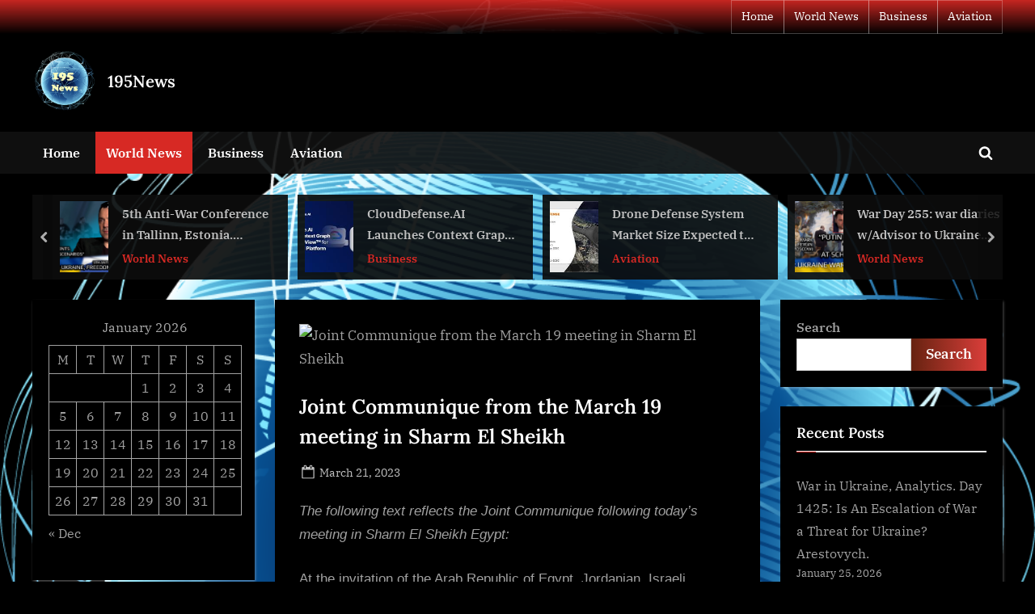

--- FILE ---
content_type: text/html; charset=UTF-8
request_url: https://195news.com/world-news/joint-communique-from-the-march-19-meeting-in-sharm-el-sheikh/
body_size: 19538
content:
<!DOCTYPE html>
<html dir="ltr" lang="en-US" prefix="og: https://ogp.me/ns#">
<head>
	<meta charset="UTF-8">
	<meta name="viewport" content="width=device-width, initial-scale=1.0">
	<link rel="profile" href="https://gmpg.org/xfn/11">
	<title>Joint Communique from the March 19 meeting in Sharm El Sheikh - 195News</title>
	<style>img:is([sizes="auto" i], [sizes^="auto," i]) { contain-intrinsic-size: 3000px 1500px }</style>
	
		<!-- All in One SEO Pro 4.9.3 - aioseo.com -->
	<meta name="description" content="The following text reflects the Joint Communique following today’s meeting in Sharm El Sheikh Egypt: At the invitation of the Arab Republic of Egypt, Jordanian, Israeli, Palestinian and U.S. political and security senior officials met in Sharm El Sheikh, Egypt today, 19 March 2023, in furtherance of the understanding reached in Aqaba, Jordan on 26 […]" />
	<meta name="robots" content="max-image-preview:large" />
	<meta name="author" content="NewsEditor"/>
	<link rel="canonical" href="https://195news.com/world-news/joint-communique-from-the-march-19-meeting-in-sharm-el-sheikh/" />
	<meta name="generator" content="All in One SEO Pro (AIOSEO) 4.9.3" />
		<meta property="og:locale" content="en_US" />
		<meta property="og:site_name" content="195News - All the news that&#039;s fit to print" />
		<meta property="og:type" content="article" />
		<meta property="og:title" content="Joint Communique from the March 19 meeting in Sharm El Sheikh - 195News" />
		<meta property="og:description" content="The following text reflects the Joint Communique following today’s meeting in Sharm El Sheikh Egypt: At the invitation of the Arab Republic of Egypt, Jordanian, Israeli, Palestinian and U.S. political and security senior officials met in Sharm El Sheikh, Egypt today, 19 March 2023, in furtherance of the understanding reached in Aqaba, Jordan on 26 […]" />
		<meta property="og:url" content="https://195news.com/world-news/joint-communique-from-the-march-19-meeting-in-sharm-el-sheikh/" />
		<meta property="article:published_time" content="2023-03-21T23:55:11+00:00" />
		<meta property="article:modified_time" content="2023-03-21T23:55:11+00:00" />
		<meta name="twitter:card" content="summary" />
		<meta name="twitter:title" content="Joint Communique from the March 19 meeting in Sharm El Sheikh - 195News" />
		<meta name="twitter:description" content="The following text reflects the Joint Communique following today’s meeting in Sharm El Sheikh Egypt: At the invitation of the Arab Republic of Egypt, Jordanian, Israeli, Palestinian and U.S. political and security senior officials met in Sharm El Sheikh, Egypt today, 19 March 2023, in furtherance of the understanding reached in Aqaba, Jordan on 26 […]" />
		<script type="application/ld+json" class="aioseo-schema">
			{"@context":"https:\/\/schema.org","@graph":[{"@type":"BlogPosting","@id":"https:\/\/195news.com\/world-news\/joint-communique-from-the-march-19-meeting-in-sharm-el-sheikh\/#blogposting","name":"Joint Communique from the March 19 meeting in Sharm El Sheikh - 195News","headline":"Joint Communique from the March 19 meeting in Sharm El Sheikh","author":{"@id":"https:\/\/195news.com\/author\/newseditor\/#author"},"publisher":{"@id":"https:\/\/195news.com\/#organization"},"image":{"@type":"ImageObject","url":"https:\/\/www.state.gov\/wp-content\/uploads\/2021\/02\/Press_release_light_edited.png","caption":"Joint Communique from the March 19 meeting in Sharm El Sheikh"},"datePublished":"2023-03-21T19:55:11-04:00","dateModified":"2023-03-21T19:55:11-04:00","inLanguage":"en-US","mainEntityOfPage":{"@id":"https:\/\/195news.com\/world-news\/joint-communique-from-the-march-19-meeting-in-sharm-el-sheikh\/#webpage"},"isPartOf":{"@id":"https:\/\/195news.com\/world-news\/joint-communique-from-the-march-19-meeting-in-sharm-el-sheikh\/#webpage"},"articleSection":"World News"},{"@type":"BreadcrumbList","@id":"https:\/\/195news.com\/world-news\/joint-communique-from-the-march-19-meeting-in-sharm-el-sheikh\/#breadcrumblist","itemListElement":[{"@type":"ListItem","@id":"https:\/\/195news.com#listItem","position":1,"name":"Home","item":"https:\/\/195news.com","nextItem":{"@type":"ListItem","@id":"https:\/\/195news.com\/category\/world-news\/#listItem","name":"World News"}},{"@type":"ListItem","@id":"https:\/\/195news.com\/category\/world-news\/#listItem","position":2,"name":"World News","item":"https:\/\/195news.com\/category\/world-news\/","nextItem":{"@type":"ListItem","@id":"https:\/\/195news.com\/world-news\/joint-communique-from-the-march-19-meeting-in-sharm-el-sheikh\/#listItem","name":"Joint Communique from the March 19 meeting in Sharm El Sheikh"},"previousItem":{"@type":"ListItem","@id":"https:\/\/195news.com#listItem","name":"Home"}},{"@type":"ListItem","@id":"https:\/\/195news.com\/world-news\/joint-communique-from-the-march-19-meeting-in-sharm-el-sheikh\/#listItem","position":3,"name":"Joint Communique from the March 19 meeting in Sharm El Sheikh","previousItem":{"@type":"ListItem","@id":"https:\/\/195news.com\/category\/world-news\/#listItem","name":"World News"}}]},{"@type":"Organization","@id":"https:\/\/195news.com\/#organization","name":"195 News","description":"All the news that's fit to print","url":"https:\/\/195news.com\/","logo":{"@type":"ImageObject","url":"https:\/\/195news.com\/wp-content\/uploads\/2022\/05\/cropped-195-news-copy.png","@id":"https:\/\/195news.com\/world-news\/joint-communique-from-the-march-19-meeting-in-sharm-el-sheikh\/#organizationLogo","width":250,"height":250,"caption":"195 news"},"image":{"@id":"https:\/\/195news.com\/world-news\/joint-communique-from-the-march-19-meeting-in-sharm-el-sheikh\/#organizationLogo"}},{"@type":"Person","@id":"https:\/\/195news.com\/author\/newseditor\/#author","url":"https:\/\/195news.com\/author\/newseditor\/","name":"NewsEditor"},{"@type":"WebPage","@id":"https:\/\/195news.com\/world-news\/joint-communique-from-the-march-19-meeting-in-sharm-el-sheikh\/#webpage","url":"https:\/\/195news.com\/world-news\/joint-communique-from-the-march-19-meeting-in-sharm-el-sheikh\/","name":"Joint Communique from the March 19 meeting in Sharm El Sheikh - 195News","description":"The following text reflects the Joint Communique following today\u2019s meeting in Sharm El Sheikh Egypt: At the invitation of the Arab Republic of Egypt, Jordanian, Israeli, Palestinian and U.S. political and security senior officials met in Sharm El Sheikh, Egypt today, 19 March 2023, in furtherance of the understanding reached in Aqaba, Jordan on 26 [\u2026]","inLanguage":"en-US","isPartOf":{"@id":"https:\/\/195news.com\/#website"},"breadcrumb":{"@id":"https:\/\/195news.com\/world-news\/joint-communique-from-the-march-19-meeting-in-sharm-el-sheikh\/#breadcrumblist"},"author":{"@id":"https:\/\/195news.com\/author\/newseditor\/#author"},"creator":{"@id":"https:\/\/195news.com\/author\/newseditor\/#author"},"image":{"@type":"ImageObject","url":"https:\/\/www.state.gov\/wp-content\/uploads\/2021\/02\/Press_release_light_edited.png","@id":"https:\/\/195news.com\/world-news\/joint-communique-from-the-march-19-meeting-in-sharm-el-sheikh\/#mainImage","caption":"Joint Communique from the March 19 meeting in Sharm El Sheikh"},"primaryImageOfPage":{"@id":"https:\/\/195news.com\/world-news\/joint-communique-from-the-march-19-meeting-in-sharm-el-sheikh\/#mainImage"},"datePublished":"2023-03-21T19:55:11-04:00","dateModified":"2023-03-21T19:55:11-04:00"},{"@type":"WebSite","@id":"https:\/\/195news.com\/#website","url":"https:\/\/195news.com\/","name":"195 News","description":"All the news that's fit to print","inLanguage":"en-US","publisher":{"@id":"https:\/\/195news.com\/#organization"}}]}
		</script>
		<!-- All in One SEO Pro -->

<link rel='dns-prefetch' href='//www.googletagmanager.com' />
<link rel='dns-prefetch' href='//pagead2.googlesyndication.com' />
<link rel="alternate" type="application/rss+xml" title="195News &raquo; Feed" href="https://195news.com/feed/" />
<script type="c000272913d7fdc4072e3f8a-text/javascript">
window._wpemojiSettings = {"baseUrl":"https:\/\/s.w.org\/images\/core\/emoji\/16.0.1\/72x72\/","ext":".png","svgUrl":"https:\/\/s.w.org\/images\/core\/emoji\/16.0.1\/svg\/","svgExt":".svg","source":{"concatemoji":"https:\/\/195news.com\/wp-includes\/js\/wp-emoji-release.min.js?ver=6.8.3"}};
/*! This file is auto-generated */
!function(s,n){var o,i,e;function c(e){try{var t={supportTests:e,timestamp:(new Date).valueOf()};sessionStorage.setItem(o,JSON.stringify(t))}catch(e){}}function p(e,t,n){e.clearRect(0,0,e.canvas.width,e.canvas.height),e.fillText(t,0,0);var t=new Uint32Array(e.getImageData(0,0,e.canvas.width,e.canvas.height).data),a=(e.clearRect(0,0,e.canvas.width,e.canvas.height),e.fillText(n,0,0),new Uint32Array(e.getImageData(0,0,e.canvas.width,e.canvas.height).data));return t.every(function(e,t){return e===a[t]})}function u(e,t){e.clearRect(0,0,e.canvas.width,e.canvas.height),e.fillText(t,0,0);for(var n=e.getImageData(16,16,1,1),a=0;a<n.data.length;a++)if(0!==n.data[a])return!1;return!0}function f(e,t,n,a){switch(t){case"flag":return n(e,"\ud83c\udff3\ufe0f\u200d\u26a7\ufe0f","\ud83c\udff3\ufe0f\u200b\u26a7\ufe0f")?!1:!n(e,"\ud83c\udde8\ud83c\uddf6","\ud83c\udde8\u200b\ud83c\uddf6")&&!n(e,"\ud83c\udff4\udb40\udc67\udb40\udc62\udb40\udc65\udb40\udc6e\udb40\udc67\udb40\udc7f","\ud83c\udff4\u200b\udb40\udc67\u200b\udb40\udc62\u200b\udb40\udc65\u200b\udb40\udc6e\u200b\udb40\udc67\u200b\udb40\udc7f");case"emoji":return!a(e,"\ud83e\udedf")}return!1}function g(e,t,n,a){var r="undefined"!=typeof WorkerGlobalScope&&self instanceof WorkerGlobalScope?new OffscreenCanvas(300,150):s.createElement("canvas"),o=r.getContext("2d",{willReadFrequently:!0}),i=(o.textBaseline="top",o.font="600 32px Arial",{});return e.forEach(function(e){i[e]=t(o,e,n,a)}),i}function t(e){var t=s.createElement("script");t.src=e,t.defer=!0,s.head.appendChild(t)}"undefined"!=typeof Promise&&(o="wpEmojiSettingsSupports",i=["flag","emoji"],n.supports={everything:!0,everythingExceptFlag:!0},e=new Promise(function(e){s.addEventListener("DOMContentLoaded",e,{once:!0})}),new Promise(function(t){var n=function(){try{var e=JSON.parse(sessionStorage.getItem(o));if("object"==typeof e&&"number"==typeof e.timestamp&&(new Date).valueOf()<e.timestamp+604800&&"object"==typeof e.supportTests)return e.supportTests}catch(e){}return null}();if(!n){if("undefined"!=typeof Worker&&"undefined"!=typeof OffscreenCanvas&&"undefined"!=typeof URL&&URL.createObjectURL&&"undefined"!=typeof Blob)try{var e="postMessage("+g.toString()+"("+[JSON.stringify(i),f.toString(),p.toString(),u.toString()].join(",")+"));",a=new Blob([e],{type:"text/javascript"}),r=new Worker(URL.createObjectURL(a),{name:"wpTestEmojiSupports"});return void(r.onmessage=function(e){c(n=e.data),r.terminate(),t(n)})}catch(e){}c(n=g(i,f,p,u))}t(n)}).then(function(e){for(var t in e)n.supports[t]=e[t],n.supports.everything=n.supports.everything&&n.supports[t],"flag"!==t&&(n.supports.everythingExceptFlag=n.supports.everythingExceptFlag&&n.supports[t]);n.supports.everythingExceptFlag=n.supports.everythingExceptFlag&&!n.supports.flag,n.DOMReady=!1,n.readyCallback=function(){n.DOMReady=!0}}).then(function(){return e}).then(function(){var e;n.supports.everything||(n.readyCallback(),(e=n.source||{}).concatemoji?t(e.concatemoji):e.wpemoji&&e.twemoji&&(t(e.twemoji),t(e.wpemoji)))}))}((window,document),window._wpemojiSettings);
</script>

<style id='wp-emoji-styles-inline-css'>

	img.wp-smiley, img.emoji {
		display: inline !important;
		border: none !important;
		box-shadow: none !important;
		height: 1em !important;
		width: 1em !important;
		margin: 0 0.07em !important;
		vertical-align: -0.1em !important;
		background: none !important;
		padding: 0 !important;
	}
</style>
<link rel='stylesheet' id='wp-block-library-css' href='https://195news.com/wp-includes/css/dist/block-library/style.min.css?ver=6.8.3' media='all' />
<style id='wp-block-library-theme-inline-css'>
.wp-block-audio :where(figcaption){color:#555;font-size:13px;text-align:center}.is-dark-theme .wp-block-audio :where(figcaption){color:#ffffffa6}.wp-block-audio{margin:0 0 1em}.wp-block-code{border:1px solid #ccc;border-radius:4px;font-family:Menlo,Consolas,monaco,monospace;padding:.8em 1em}.wp-block-embed :where(figcaption){color:#555;font-size:13px;text-align:center}.is-dark-theme .wp-block-embed :where(figcaption){color:#ffffffa6}.wp-block-embed{margin:0 0 1em}.blocks-gallery-caption{color:#555;font-size:13px;text-align:center}.is-dark-theme .blocks-gallery-caption{color:#ffffffa6}:root :where(.wp-block-image figcaption){color:#555;font-size:13px;text-align:center}.is-dark-theme :root :where(.wp-block-image figcaption){color:#ffffffa6}.wp-block-image{margin:0 0 1em}.wp-block-pullquote{border-bottom:4px solid;border-top:4px solid;color:currentColor;margin-bottom:1.75em}.wp-block-pullquote cite,.wp-block-pullquote footer,.wp-block-pullquote__citation{color:currentColor;font-size:.8125em;font-style:normal;text-transform:uppercase}.wp-block-quote{border-left:.25em solid;margin:0 0 1.75em;padding-left:1em}.wp-block-quote cite,.wp-block-quote footer{color:currentColor;font-size:.8125em;font-style:normal;position:relative}.wp-block-quote:where(.has-text-align-right){border-left:none;border-right:.25em solid;padding-left:0;padding-right:1em}.wp-block-quote:where(.has-text-align-center){border:none;padding-left:0}.wp-block-quote.is-large,.wp-block-quote.is-style-large,.wp-block-quote:where(.is-style-plain){border:none}.wp-block-search .wp-block-search__label{font-weight:700}.wp-block-search__button{border:1px solid #ccc;padding:.375em .625em}:where(.wp-block-group.has-background){padding:1.25em 2.375em}.wp-block-separator.has-css-opacity{opacity:.4}.wp-block-separator{border:none;border-bottom:2px solid;margin-left:auto;margin-right:auto}.wp-block-separator.has-alpha-channel-opacity{opacity:1}.wp-block-separator:not(.is-style-wide):not(.is-style-dots){width:100px}.wp-block-separator.has-background:not(.is-style-dots){border-bottom:none;height:1px}.wp-block-separator.has-background:not(.is-style-wide):not(.is-style-dots){height:2px}.wp-block-table{margin:0 0 1em}.wp-block-table td,.wp-block-table th{word-break:normal}.wp-block-table :where(figcaption){color:#555;font-size:13px;text-align:center}.is-dark-theme .wp-block-table :where(figcaption){color:#ffffffa6}.wp-block-video :where(figcaption){color:#555;font-size:13px;text-align:center}.is-dark-theme .wp-block-video :where(figcaption){color:#ffffffa6}.wp-block-video{margin:0 0 1em}:root :where(.wp-block-template-part.has-background){margin-bottom:0;margin-top:0;padding:1.25em 2.375em}
</style>
<style id='classic-theme-styles-inline-css'>
/*! This file is auto-generated */
.wp-block-button__link{color:#fff;background-color:#32373c;border-radius:9999px;box-shadow:none;text-decoration:none;padding:calc(.667em + 2px) calc(1.333em + 2px);font-size:1.125em}.wp-block-file__button{background:#32373c;color:#fff;text-decoration:none}
</style>
<link rel='stylesheet' id='aioseo/css/src/vue/standalone/blocks/table-of-contents/global.scss-css' href='https://195news.com/wp-content/plugins/all-in-one-seo-pack-pro/dist/Pro/assets/css/table-of-contents/global.e90f6d47.css?ver=4.9.3' media='all' />
<link rel='stylesheet' id='aioseo/css/src/vue/standalone/blocks/pro/recipe/global.scss-css' href='https://195news.com/wp-content/plugins/all-in-one-seo-pack-pro/dist/Pro/assets/css/recipe/global.67a3275f.css?ver=4.9.3' media='all' />
<link rel='stylesheet' id='aioseo/css/src/vue/standalone/blocks/pro/product/global.scss-css' href='https://195news.com/wp-content/plugins/all-in-one-seo-pack-pro/dist/Pro/assets/css/product/global.61066cfb.css?ver=4.9.3' media='all' />
<style id='global-styles-inline-css'>
:root{--wp--preset--aspect-ratio--square: 1;--wp--preset--aspect-ratio--4-3: 4/3;--wp--preset--aspect-ratio--3-4: 3/4;--wp--preset--aspect-ratio--3-2: 3/2;--wp--preset--aspect-ratio--2-3: 2/3;--wp--preset--aspect-ratio--16-9: 16/9;--wp--preset--aspect-ratio--9-16: 9/16;--wp--preset--color--black: #000000;--wp--preset--color--cyan-bluish-gray: #abb8c3;--wp--preset--color--white: #ffffff;--wp--preset--color--pale-pink: #f78da7;--wp--preset--color--vivid-red: #cf2e2e;--wp--preset--color--luminous-vivid-orange: #ff6900;--wp--preset--color--luminous-vivid-amber: #fcb900;--wp--preset--color--light-green-cyan: #7bdcb5;--wp--preset--color--vivid-green-cyan: #00d084;--wp--preset--color--pale-cyan-blue: #8ed1fc;--wp--preset--color--vivid-cyan-blue: #0693e3;--wp--preset--color--vivid-purple: #9b51e0;--wp--preset--gradient--vivid-cyan-blue-to-vivid-purple: linear-gradient(135deg,rgba(6,147,227,1) 0%,rgb(155,81,224) 100%);--wp--preset--gradient--light-green-cyan-to-vivid-green-cyan: linear-gradient(135deg,rgb(122,220,180) 0%,rgb(0,208,130) 100%);--wp--preset--gradient--luminous-vivid-amber-to-luminous-vivid-orange: linear-gradient(135deg,rgba(252,185,0,1) 0%,rgba(255,105,0,1) 100%);--wp--preset--gradient--luminous-vivid-orange-to-vivid-red: linear-gradient(135deg,rgba(255,105,0,1) 0%,rgb(207,46,46) 100%);--wp--preset--gradient--very-light-gray-to-cyan-bluish-gray: linear-gradient(135deg,rgb(238,238,238) 0%,rgb(169,184,195) 100%);--wp--preset--gradient--cool-to-warm-spectrum: linear-gradient(135deg,rgb(74,234,220) 0%,rgb(151,120,209) 20%,rgb(207,42,186) 40%,rgb(238,44,130) 60%,rgb(251,105,98) 80%,rgb(254,248,76) 100%);--wp--preset--gradient--blush-light-purple: linear-gradient(135deg,rgb(255,206,236) 0%,rgb(152,150,240) 100%);--wp--preset--gradient--blush-bordeaux: linear-gradient(135deg,rgb(254,205,165) 0%,rgb(254,45,45) 50%,rgb(107,0,62) 100%);--wp--preset--gradient--luminous-dusk: linear-gradient(135deg,rgb(255,203,112) 0%,rgb(199,81,192) 50%,rgb(65,88,208) 100%);--wp--preset--gradient--pale-ocean: linear-gradient(135deg,rgb(255,245,203) 0%,rgb(182,227,212) 50%,rgb(51,167,181) 100%);--wp--preset--gradient--electric-grass: linear-gradient(135deg,rgb(202,248,128) 0%,rgb(113,206,126) 100%);--wp--preset--gradient--midnight: linear-gradient(135deg,rgb(2,3,129) 0%,rgb(40,116,252) 100%);--wp--preset--font-size--small: 13px;--wp--preset--font-size--medium: 20px;--wp--preset--font-size--large: 36px;--wp--preset--font-size--x-large: 42px;--wp--preset--spacing--20: 0.44rem;--wp--preset--spacing--30: 0.67rem;--wp--preset--spacing--40: 1rem;--wp--preset--spacing--50: 1.5rem;--wp--preset--spacing--60: 2.25rem;--wp--preset--spacing--70: 3.38rem;--wp--preset--spacing--80: 5.06rem;--wp--preset--shadow--natural: 6px 6px 9px rgba(0, 0, 0, 0.2);--wp--preset--shadow--deep: 12px 12px 50px rgba(0, 0, 0, 0.4);--wp--preset--shadow--sharp: 6px 6px 0px rgba(0, 0, 0, 0.2);--wp--preset--shadow--outlined: 6px 6px 0px -3px rgba(255, 255, 255, 1), 6px 6px rgba(0, 0, 0, 1);--wp--preset--shadow--crisp: 6px 6px 0px rgba(0, 0, 0, 1);}:where(.is-layout-flex){gap: 0.5em;}:where(.is-layout-grid){gap: 0.5em;}body .is-layout-flex{display: flex;}.is-layout-flex{flex-wrap: wrap;align-items: center;}.is-layout-flex > :is(*, div){margin: 0;}body .is-layout-grid{display: grid;}.is-layout-grid > :is(*, div){margin: 0;}:where(.wp-block-columns.is-layout-flex){gap: 2em;}:where(.wp-block-columns.is-layout-grid){gap: 2em;}:where(.wp-block-post-template.is-layout-flex){gap: 1.25em;}:where(.wp-block-post-template.is-layout-grid){gap: 1.25em;}.has-black-color{color: var(--wp--preset--color--black) !important;}.has-cyan-bluish-gray-color{color: var(--wp--preset--color--cyan-bluish-gray) !important;}.has-white-color{color: var(--wp--preset--color--white) !important;}.has-pale-pink-color{color: var(--wp--preset--color--pale-pink) !important;}.has-vivid-red-color{color: var(--wp--preset--color--vivid-red) !important;}.has-luminous-vivid-orange-color{color: var(--wp--preset--color--luminous-vivid-orange) !important;}.has-luminous-vivid-amber-color{color: var(--wp--preset--color--luminous-vivid-amber) !important;}.has-light-green-cyan-color{color: var(--wp--preset--color--light-green-cyan) !important;}.has-vivid-green-cyan-color{color: var(--wp--preset--color--vivid-green-cyan) !important;}.has-pale-cyan-blue-color{color: var(--wp--preset--color--pale-cyan-blue) !important;}.has-vivid-cyan-blue-color{color: var(--wp--preset--color--vivid-cyan-blue) !important;}.has-vivid-purple-color{color: var(--wp--preset--color--vivid-purple) !important;}.has-black-background-color{background-color: var(--wp--preset--color--black) !important;}.has-cyan-bluish-gray-background-color{background-color: var(--wp--preset--color--cyan-bluish-gray) !important;}.has-white-background-color{background-color: var(--wp--preset--color--white) !important;}.has-pale-pink-background-color{background-color: var(--wp--preset--color--pale-pink) !important;}.has-vivid-red-background-color{background-color: var(--wp--preset--color--vivid-red) !important;}.has-luminous-vivid-orange-background-color{background-color: var(--wp--preset--color--luminous-vivid-orange) !important;}.has-luminous-vivid-amber-background-color{background-color: var(--wp--preset--color--luminous-vivid-amber) !important;}.has-light-green-cyan-background-color{background-color: var(--wp--preset--color--light-green-cyan) !important;}.has-vivid-green-cyan-background-color{background-color: var(--wp--preset--color--vivid-green-cyan) !important;}.has-pale-cyan-blue-background-color{background-color: var(--wp--preset--color--pale-cyan-blue) !important;}.has-vivid-cyan-blue-background-color{background-color: var(--wp--preset--color--vivid-cyan-blue) !important;}.has-vivid-purple-background-color{background-color: var(--wp--preset--color--vivid-purple) !important;}.has-black-border-color{border-color: var(--wp--preset--color--black) !important;}.has-cyan-bluish-gray-border-color{border-color: var(--wp--preset--color--cyan-bluish-gray) !important;}.has-white-border-color{border-color: var(--wp--preset--color--white) !important;}.has-pale-pink-border-color{border-color: var(--wp--preset--color--pale-pink) !important;}.has-vivid-red-border-color{border-color: var(--wp--preset--color--vivid-red) !important;}.has-luminous-vivid-orange-border-color{border-color: var(--wp--preset--color--luminous-vivid-orange) !important;}.has-luminous-vivid-amber-border-color{border-color: var(--wp--preset--color--luminous-vivid-amber) !important;}.has-light-green-cyan-border-color{border-color: var(--wp--preset--color--light-green-cyan) !important;}.has-vivid-green-cyan-border-color{border-color: var(--wp--preset--color--vivid-green-cyan) !important;}.has-pale-cyan-blue-border-color{border-color: var(--wp--preset--color--pale-cyan-blue) !important;}.has-vivid-cyan-blue-border-color{border-color: var(--wp--preset--color--vivid-cyan-blue) !important;}.has-vivid-purple-border-color{border-color: var(--wp--preset--color--vivid-purple) !important;}.has-vivid-cyan-blue-to-vivid-purple-gradient-background{background: var(--wp--preset--gradient--vivid-cyan-blue-to-vivid-purple) !important;}.has-light-green-cyan-to-vivid-green-cyan-gradient-background{background: var(--wp--preset--gradient--light-green-cyan-to-vivid-green-cyan) !important;}.has-luminous-vivid-amber-to-luminous-vivid-orange-gradient-background{background: var(--wp--preset--gradient--luminous-vivid-amber-to-luminous-vivid-orange) !important;}.has-luminous-vivid-orange-to-vivid-red-gradient-background{background: var(--wp--preset--gradient--luminous-vivid-orange-to-vivid-red) !important;}.has-very-light-gray-to-cyan-bluish-gray-gradient-background{background: var(--wp--preset--gradient--very-light-gray-to-cyan-bluish-gray) !important;}.has-cool-to-warm-spectrum-gradient-background{background: var(--wp--preset--gradient--cool-to-warm-spectrum) !important;}.has-blush-light-purple-gradient-background{background: var(--wp--preset--gradient--blush-light-purple) !important;}.has-blush-bordeaux-gradient-background{background: var(--wp--preset--gradient--blush-bordeaux) !important;}.has-luminous-dusk-gradient-background{background: var(--wp--preset--gradient--luminous-dusk) !important;}.has-pale-ocean-gradient-background{background: var(--wp--preset--gradient--pale-ocean) !important;}.has-electric-grass-gradient-background{background: var(--wp--preset--gradient--electric-grass) !important;}.has-midnight-gradient-background{background: var(--wp--preset--gradient--midnight) !important;}.has-small-font-size{font-size: var(--wp--preset--font-size--small) !important;}.has-medium-font-size{font-size: var(--wp--preset--font-size--medium) !important;}.has-large-font-size{font-size: var(--wp--preset--font-size--large) !important;}.has-x-large-font-size{font-size: var(--wp--preset--font-size--x-large) !important;}
:where(.wp-block-post-template.is-layout-flex){gap: 1.25em;}:where(.wp-block-post-template.is-layout-grid){gap: 1.25em;}
:where(.wp-block-columns.is-layout-flex){gap: 2em;}:where(.wp-block-columns.is-layout-grid){gap: 2em;}
:root :where(.wp-block-pullquote){font-size: 1.5em;line-height: 1.6;}
</style>
<link rel='stylesheet' id='wp-automatic-css' href='https://195news.com/wp-content/plugins/wp-automatic-plugin-for-wordpress/css/admin-dashboard.css?ver=1.0.0' media='all' />
<link rel='stylesheet' id='wp-automatic-gallery-css' href='https://195news.com/wp-content/plugins/wp-automatic-plugin-for-wordpress/css/wp-automatic.css?ver=1.0.0' media='all' />
<link rel='stylesheet' id='pressbook-news-dark-fonts-css' href='https://195news.com/wp-content/fonts/fc3380b9cbc82da10b760d4f8adce2c0.css' media='all' />
<link rel='stylesheet' id='glide-css' href='https://195news.com/wp-content/themes/pressbook-news-dark/assets/glide/css/glide.core.min.css?ver=3.4.1' media='all' />
<link rel='stylesheet' id='pressbook-style-css' href='https://195news.com/wp-content/themes/pressbook/style.min.css?ver=2.1.6' media='all' />
<link rel='stylesheet' id='pressbook-news-dark-style-css' href='https://195news.com/wp-content/themes/pressbook-news-dark/style.min.css?ver=1.2.9' media='all' />
<style id='pressbook-news-dark-style-inline-css'>
.site-branding{background-position:center center;}.site-branding{background-repeat:repeat;}.site-branding{background-size:contain;}.top-banner-image{max-height:150px;}.top-navbar{background:linear-gradient(0deg, rgba(0,0,0,0.92) 0%, rgba(215,41,36,0.92) 100%);}.social-navigation a:active .svg-icon,.social-navigation a:focus .svg-icon,.social-navigation a:hover .svg-icon{color:rgba(0,0,0,0.92);}.primary-navbar,.main-navigation ul ul{background:rgba(17,17,17,0.92);}.site-branding{background-color:#000000;}.site-title,.site-title a,.site-title a:active,.site-title a:focus,.site-title a:hover{color:#ffffff;}.site-tagline{color:#a0a0a0;}.more-link,.wp-block-search .wp-block-search__button,button,input[type=button],input[type=reset],input[type=submit]{background-image:linear-gradient(to right, #682311 0%, #db3e3a 51%, #682311 100%);}.more-link,.wp-block-search .wp-block-search__button,button,input[type=button],input[type=reset],input[type=submit]{font-weight:600;}h1,h2,h3,h4,h5,h6{font-weight:700;}.site-title{font-weight:700;}.c-sidebar .widget{border-color:#000000;}.footer-widgets,.copyright-text{background:rgba(12,12,12,0.92);}.copyright-text a,.footer-widgets .widget li::before{color:#d72924;}.footer-widgets .widget .widget-title::after,.footer-widgets .widget_block h1:first-child::after,.footer-widgets .widget_block h2:first-child::after,.footer-widgets .widget_block h3:first-child::after{background:#d72924;}.main-navigation .menu .current-menu-ancestor>a,.main-navigation .menu .current-menu-item>a,.main-navigation .menu .current-menu-parent>a,.main-navigation .menu>.menu-item>a::before,.main-navigation .main-navigation-arrow-btn:active,.main-navigation .main-navigation-arrow-btn:hover,.main-navigation a:active,.main-navigation a:focus,.main-navigation a:hover,.main-navigation li.focus>.main-navigation-arrow-btn,.main-navigation:not(.toggled) li:hover>.main-navigation-arrow-btn{background:#d72924;}
</style>
<script src="https://195news.com/wp-includes/js/jquery/jquery.min.js?ver=3.7.1" id="jquery-core-js" type="c000272913d7fdc4072e3f8a-text/javascript"></script>
<script src="https://195news.com/wp-includes/js/jquery/jquery-migrate.min.js?ver=3.4.1" id="jquery-migrate-js" type="c000272913d7fdc4072e3f8a-text/javascript"></script>
<script src="https://195news.com/wp-content/plugins/wp-automatic-plugin-for-wordpress/js/custom-front.js?ver=1.0" id="wp-automatic-js" type="c000272913d7fdc4072e3f8a-text/javascript"></script>

<!-- Google tag (gtag.js) snippet added by Site Kit -->
<!-- Google Analytics snippet added by Site Kit -->
<script src="https://www.googletagmanager.com/gtag/js?id=G-G9PSGKN8KH" id="google_gtagjs-js" async type="c000272913d7fdc4072e3f8a-text/javascript"></script>
<script id="google_gtagjs-js-after" type="c000272913d7fdc4072e3f8a-text/javascript">
window.dataLayer = window.dataLayer || [];function gtag(){dataLayer.push(arguments);}
gtag("set","linker",{"domains":["195news.com"]});
gtag("js", new Date());
gtag("set", "developer_id.dZTNiMT", true);
gtag("config", "G-G9PSGKN8KH");
</script>
<link rel="https://api.w.org/" href="https://195news.com/wp-json/" /><link rel="alternate" title="JSON" type="application/json" href="https://195news.com/wp-json/wp/v2/posts/26435" /><link rel="EditURI" type="application/rsd+xml" title="RSD" href="https://195news.com/xmlrpc.php?rsd" />
<link rel='shortlink' href='https://195news.com/?p=26435' />
<link rel="alternate" title="oEmbed (JSON)" type="application/json+oembed" href="https://195news.com/wp-json/oembed/1.0/embed?url=https%3A%2F%2F195news.com%2Fworld-news%2Fjoint-communique-from-the-march-19-meeting-in-sharm-el-sheikh%2F" />
<link rel="alternate" title="oEmbed (XML)" type="text/xml+oembed" href="https://195news.com/wp-json/oembed/1.0/embed?url=https%3A%2F%2F195news.com%2Fworld-news%2Fjoint-communique-from-the-march-19-meeting-in-sharm-el-sheikh%2F&#038;format=xml" />
<!-- FIFU:meta:begin:image -->
<meta property="og:image" content="https://www.state.gov/wp-content/uploads/2021/02/Press_release_light_edited.png" />
<!-- FIFU:meta:end:image --><!-- FIFU:meta:begin:twitter -->
<meta name="twitter:card" content="summary_large_image" />
<meta name="twitter:title" content="Joint Communique from the March 19 meeting in Sharm El Sheikh" />
<meta name="twitter:description" content="The following text reflects the Joint Communique following today’s meeting in Sharm El Sheikh Egypt: At the invitation of the Arab Republic of Egypt, Jordanian, Israeli, Palestinian and U.S. political and security senior officials met in Sharm El Sheikh, Egypt today, 19 March 2023, in furtherance of the understanding reached in Aqaba, Jordan on 26 […]" />
<meta name="twitter:image" content="https://www.state.gov/wp-content/uploads/2021/02/Press_release_light_edited.png" />
<!-- FIFU:meta:end:twitter --><meta name="generator" content="Site Kit by Google 1.170.0" /><!-- Analytics by WP Statistics - https://wp-statistics.com -->

<!-- Google AdSense meta tags added by Site Kit -->
<meta name="google-adsense-platform-account" content="ca-host-pub-2644536267352236">
<meta name="google-adsense-platform-domain" content="sitekit.withgoogle.com">
<!-- End Google AdSense meta tags added by Site Kit -->
<style id="custom-background-css">
body.custom-background { background-image: url("https://195news.com/wp-content/uploads/2022/05/195.png"); background-position: left top; background-size: cover; background-repeat: no-repeat; background-attachment: fixed; }
</style>
	
<!-- Google AdSense snippet added by Site Kit -->
<script async src="https://pagead2.googlesyndication.com/pagead/js/adsbygoogle.js?client=ca-pub-6925408624655539&amp;host=ca-host-pub-2644536267352236" crossorigin="anonymous" type="c000272913d7fdc4072e3f8a-text/javascript"></script>

<!-- End Google AdSense snippet added by Site Kit -->
<link rel="icon" href="https://195news.com/wp-content/uploads/2022/05/cropped-195-news-copy-150x150.png" sizes="32x32" />
<link rel="icon" href="https://195news.com/wp-content/uploads/2022/05/cropped-195-news-copy.png" sizes="192x192" />
<link rel="apple-touch-icon" href="https://195news.com/wp-content/uploads/2022/05/cropped-195-news-copy.png" />
<meta name="msapplication-TileImage" content="https://195news.com/wp-content/uploads/2022/05/cropped-195-news-copy.png" />

<!-- FIFU:jsonld:begin -->
<script type="application/ld+json">{"@context":"https://schema.org","@graph":[{"@type":"ImageObject","@id":"https://www.state.gov/wp-content/uploads/2021/02/Press_release_light_edited.png","url":"https://www.state.gov/wp-content/uploads/2021/02/Press_release_light_edited.png","contentUrl":"https://www.state.gov/wp-content/uploads/2021/02/Press_release_light_edited.png","mainEntityOfPage":"https://195news.com/world-news/joint-communique-from-the-march-19-meeting-in-sharm-el-sheikh/"}]}</script>
<!-- FIFU:jsonld:end -->
		<style id="wp-custom-css">
			.webfeedsFeaturedVisual{
	visibility:hidden;
	display:none;
}		</style>
		<link rel="preload" as="image" href="https://i.ytimg.com/vi/aX1EPfgyOe0/maxresdefault.jpg"><link rel="preload" as="image" href="https://img.einpresswire.com/medium/635968/clouddefense-ai-launches-contex.jpeg"><link rel="preload" as="image" href="https://img.einpresswire.com/medium/926605/drone-defense-system-market-5.jpeg"><link rel="preload" as="image" href="https://i.ytimg.com/vi/ZOVPxP3A7NM/maxresdefault.jpg"><link rel="preload" as="image" href="https://img.einpresswire.com/medium/661241/dream-quest-foundation.jpeg"><link rel="preload" as="image" href="https://www.dhs.gov/themes/custom/dhs_uswds/logo-wordmark-blue.svg"><link rel="preload" as="image" href="https://img.einpresswire.com/medium/655718/mcel-0424.jpeg"><link rel="preload" as="image" href="https://img.einpresswire.com/medium/781271/cop29-pm-browne.jpeg"><link rel="preload" as="image" href="https://www.state.gov/wp-content/uploads/2021/02/Press_release_light_edited.png"><link rel="preload" as="image" href="https://www.state.gov/wp-content/uploads/2021/02/Press_release_light_edited.png"><link rel="preload" as="image" href="https://img.einpresswire.com/medium/454254/recombinant-dna-technology-mark.jpeg"><link rel="preload" as="image" href="https://www.state.gov/wp-content/uploads/2021/02/Press_release_light_edited.png"><link rel="preload" as="image" href="https://img.einpresswire.com/medium/335386/bitoftrade.png"><link rel="preload" as="image" href="https://img.einpresswire.com/medium/518154/banaban-dance.jpeg"><link rel="preload" as="image" href="https://i.ytimg.com/vi/6-GLQ0PLcko/maxresdefault.jpg"><link rel="preload" as="image" href="https://www.state.gov/wp-content/uploads/2021/02/S_statement_light_edited.png"><link rel="preload" as="image" href="https://www.dhs.gov/themes/custom/dhs_uswds/logo-wordmark-blue.svg"><link rel="preload" as="image" href="https://img.einpresswire.com/medium/602464/february-8th-vendors-expo.jpeg"><link rel="preload" as="image" href="https://img.einpresswire.com/medium/901568/dunbrook-associates-financial-a.jpeg"><link rel="preload" as="image" href="https://img.einpresswire.com/medium/236757/tbrc.jpeg"><link rel="preload" as="image" href="https://stats.newswire.com/x/im?ref=WyIzcHFyZTIiXQ&#038;hit%2Csum=WyJ4eDY5cCIsIjNwcW43MCIsIjNwcXJlMiIsIjNwcXJ1cCJd"><link rel="preload" as="image" href="https://img.einpresswire.com/medium/842963/urban-air-mobility-uam-market.png"><link rel="preload" as="image" href="https://img.einpresswire.com/medium/672288/btc-cloud-mining.jpeg"><link rel="preload" as="image" href="https://img.einpresswire.com/medium/692325/precision-medicine-market-2024.jpeg"></head>
























<body class="wp-singular post-template-default single single-post postid-26435 single-format-standard custom-background wp-custom-logo wp-embed-responsive wp-theme-pressbook wp-child-theme-pressbook-news-dark double-sidebar left-right-sidebar pb-content-columns pb-content-cover pressbook-dark">

<div id="page" class="site">
	<a class="skip-link screen-reader-text" href="#content">Skip to content</a>

	<header id="masthead" class="site-header">
			<div class="top-navbar">
		<div class="u-wrapper top-navbar-wrap">
			<div class="top-menus top-menus-right">
							<nav id="top-navigation" class="top-navigation" aria-label="Top Menu">
				<div class="menu-main-container"><ul id="top-menu" class="menu"><li id="menu-item-13257" class="menu-item menu-item-type-custom menu-item-object-custom menu-item-home menu-item-13257"><a href="https://195news.com/">Home</a></li>
<li id="menu-item-20" class="menu-item menu-item-type-taxonomy menu-item-object-category current-post-ancestor current-menu-parent current-post-parent menu-item-20"><a href="https://195news.com/category/world-news/">World News</a></li>
<li id="menu-item-14" class="menu-item menu-item-type-taxonomy menu-item-object-category menu-item-14"><a href="https://195news.com/category/business/">Business</a></li>
<li id="menu-item-84" class="menu-item menu-item-type-taxonomy menu-item-object-category menu-item-84"><a href="https://195news.com/category/aviation/">Aviation</a></li>
</ul></div>				</nav><!-- #top-navigation -->
							</div><!-- .top-menus -->
		</div><!-- .top-navbar-wrap -->
	</div><!-- .top-navbar -->
	<div class="site-branding">
		<div class="u-wrapper site-branding-wrap">
		<div class="site-logo-title logo--lg-size-5 logo--md-size-1 logo--sm-size-1">
			<a href="https://195news.com/" class="custom-logo-link" rel="home"><img width="250" height="250" src="https://195news.com/wp-content/uploads/2022/05/cropped-195-news-copy.png" class="custom-logo" alt="195 news" decoding="async" fetchpriority="high" srcset="https://195news.com/wp-content/uploads/2022/05/cropped-195-news-copy.png 250w, https://195news.com/wp-content/uploads/2022/05/cropped-195-news-copy-150x150.png 150w" sizes="(max-width: 250px) 100vw, 250px" title="cropped-195-news-copy.png - 195News" /></a>
			<div class="site-title-tagline">
							<p class="site-title site-title--lg-size-2 site-title--md-size-2 site-title--sm-size-2"><a href="https://195news.com/" rel="home">195News</a></p>
								<p class="site-tagline hide-clip tagline--lg-size-2 tagline--md-size-2 tagline--sm-size-2">All the news that&#039;s fit to print</p>
			</div><!-- .site-title-tagline -->
		</div><!-- .site-logo-title -->

			</div><!-- .site-branding-wrap -->
</div><!-- .site-branding -->
	<div class="primary-navbar primary-navbar-no-border">
		<div class="u-wrapper primary-navbar-wrap">
			<nav id="site-navigation" class="main-navigation" aria-label="Primary Menu">
				<button class="primary-menu-toggle" aria-controls="primary-menu" aria-expanded="false" aria-label="Toggle Primary Menu">
					<svg class="svg-icon" width="24" height="24" aria-hidden="true" role="img" focusable="false" viewBox="0.0 0 1536.0 2048" xmlns="http://www.w3.org/2000/svg"><path d="M1536,1472v128c0,17.333-6.333,32.333-19,45s-27.667,19-45,19H64c-17.333,0-32.333-6.333-45-19s-19-27.667-19-45v-128  c0-17.333,6.333-32.333,19-45s27.667-19,45-19h1408c17.333,0,32.333,6.333,45,19S1536,1454.667,1536,1472z M1536,960v128  c0,17.333-6.333,32.333-19,45s-27.667,19-45,19H64c-17.333,0-32.333-6.333-45-19s-19-27.667-19-45V960c0-17.333,6.333-32.333,19-45  s27.667-19,45-19h1408c17.333,0,32.333,6.333,45,19S1536,942.667,1536,960z M1536,448v128c0,17.333-6.333,32.333-19,45  s-27.667,19-45,19H64c-17.333,0-32.333-6.333-45-19S0,593.333,0,576V448c0-17.333,6.333-32.333,19-45s27.667-19,45-19h1408  c17.333,0,32.333,6.333,45,19S1536,430.667,1536,448z"></path></svg><svg class="svg-icon" width="24" height="24" aria-hidden="true" role="img" focusable="false" viewBox="0 0 1792 1792" xmlns="http://www.w3.org/2000/svg"><path d="M1490 1322q0 40-28 68l-136 136q-28 28-68 28t-68-28l-294-294-294 294q-28 28-68 28t-68-28l-136-136q-28-28-28-68t28-68l294-294-294-294q-28-28-28-68t28-68l136-136q28-28 68-28t68 28l294 294 294-294q28-28 68-28t68 28l136 136q28 28 28 68t-28 68l-294 294 294 294q28 28 28 68z" /></svg>				</button>
				<div class="menu-main-container"><ul id="primary-menu" class="menu"><li class="menu-item menu-item-type-custom menu-item-object-custom menu-item-home menu-item-13257"><a href="https://195news.com/">Home</a></li>
<li class="menu-item menu-item-type-taxonomy menu-item-object-category current-post-ancestor current-menu-parent current-post-parent menu-item-20"><a href="https://195news.com/category/world-news/">World News</a></li>
<li class="menu-item menu-item-type-taxonomy menu-item-object-category menu-item-14"><a href="https://195news.com/category/business/">Business</a></li>
<li class="menu-item menu-item-type-taxonomy menu-item-object-category menu-item-84"><a href="https://195news.com/category/aviation/">Aviation</a></li>
<li class="primary-menu-search"><a href="#" class="primary-menu-search-toggle" aria-expanded="false"><span class="screen-reader-text">Toggle search form</span><svg class="svg-icon" width="24" height="24" aria-hidden="true" role="img" focusable="false" viewBox="0 0 1792 1792" xmlns="http://www.w3.org/2000/svg"><path d="M1216 832q0-185-131.5-316.5t-316.5-131.5-316.5 131.5-131.5 316.5 131.5 316.5 316.5 131.5 316.5-131.5 131.5-316.5zm512 832q0 52-38 90t-90 38q-54 0-90-38l-343-342q-179 124-399 124-143 0-273.5-55.5t-225-150-150-225-55.5-273.5 55.5-273.5 150-225 225-150 273.5-55.5 273.5 55.5 225 150 150 225 55.5 273.5q0 220-124 399l343 343q37 37 37 90z" /></svg><svg class="svg-icon" width="24" height="24" aria-hidden="true" role="img" focusable="false" viewBox="0 0 1792 1792" xmlns="http://www.w3.org/2000/svg"><path d="M1490 1322q0 40-28 68l-136 136q-28 28-68 28t-68-28l-294-294-294 294q-28 28-68 28t-68-28l-136-136q-28-28-28-68t28-68l294-294-294-294q-28-28-28-68t28-68l136-136q28-28 68-28t68 28l294 294 294-294q28-28 68-28t68 28l136 136q28 28 28 68t-28 68l-294 294 294 294q28 28 28 68z" /></svg></a><div class="search-form-wrap"><form role="search" method="get" class="search-form" action="https://195news.com/">
				<label>
					<span class="screen-reader-text">Search for:</span>
					<input type="search" class="search-field" placeholder="Search &hellip;" value="" name="s" />
				</label>
				<input type="submit" class="search-submit" value="Search" />
			</form></div></li></ul></div>			</nav><!-- #site-navigation -->
		</div><!-- .primary-navbar-wrap -->
	</div><!-- .primary-navbar -->
			<div class="u-wrapper header-carousel-posts-wrap">
			<div class="glide carousel-posts header-carousel-posts">
				<div class="glide__track" data-glide-el="track">
					<ul class="glide__slides">
											<li class="glide__slide">
													<div class="carousel-post-image-wrap">

								<a href="https://195news.com/world-news/5th-anti-war-conference-in-tallinn-estonia-panel-four-fronts-directions-and-scenarios-2023-oct/" class="carousel-post-image-link" tabindex="-1">
									<img post-id="34779" fifu-featured="1" src="https://i.ytimg.com/vi/aX1EPfgyOe0/maxresdefault.jpg" class="carousel-post-image wp-post-image" alt="5th Anti-War Conference in Tallinn, Estonia. Panel: Four Fronts, Directions and Scenarios. 2023 Oct." title="5th Anti-War Conference in Tallinn, Estonia. Panel: Four Fronts, Directions and Scenarios. 2023 Oct." title="5th Anti-War Conference in Tallinn, Estonia. Panel: Four Fronts, Directions and Scenarios. 2023 Oct." decoding="async" title="5th Anti-War Conference in Tallinn, Estonia. Panel: Four Fronts, Directions and Scenarios. 2023 Oct. - 195News" />								</a>
							</div>
														<div class="carousel-post-title-wrap">
															<a href="https://195news.com/world-news/5th-anti-war-conference-in-tallinn-estonia-panel-four-fronts-directions-and-scenarios-2023-oct/" class="carousel-post-title-link">5th Anti-War Conference in Tallinn, Estonia. Panel: Four Fronts, Directions and Scenarios. 2023 Oct.</a>
																<a class="carousel-post-taxonomy-link" href="https://195news.com/category/world-news/">World News</a>
															</div>
						</li>
												<li class="glide__slide">
													<div class="carousel-post-image-wrap">

								<a href="https://195news.com/business/clouddefense-ai-launches-context-graph-and-hackers-view-for-google-cloud-platform/" class="carousel-post-image-link" tabindex="-1">
									<img post-id="35505" fifu-featured="1" src="https://img.einpresswire.com/medium/635968/clouddefense-ai-launches-contex.jpeg" class="carousel-post-image wp-post-image" alt="CloudDefense.AI Launches Context Graph and Hacker&#8217;s View for Google Cloud Platform" title="CloudDefense.AI Launches Context Graph and Hacker&#8217;s View for Google Cloud Platform" title="CloudDefense.AI Launches Context Graph and Hacker&#8217;s View for Google Cloud Platform" decoding="async" title="CloudDefense.AI Launches Context Graph and Hacker&#8217;s View for Google Cloud Platform - 195News" />								</a>
							</div>
														<div class="carousel-post-title-wrap">
															<a href="https://195news.com/business/clouddefense-ai-launches-context-graph-and-hackers-view-for-google-cloud-platform/" class="carousel-post-title-link">CloudDefense.AI Launches Context Graph and Hacker&#8217;s View for Google Cloud Platform</a>
																<a class="carousel-post-taxonomy-link" href="https://195news.com/category/business/">Business</a>
															</div>
						</li>
												<li class="glide__slide">
													<div class="carousel-post-image-wrap">

								<a href="https://195news.com/aviation/drone-defense-system-market-size-expected-to-reach-16-76-billion-by-2030/" class="carousel-post-image-link" tabindex="-1">
									<img post-id="39173" fifu-featured="1" src="https://img.einpresswire.com/medium/926605/drone-defense-system-market-5.jpeg" class="carousel-post-image wp-post-image" alt="Drone Defense System Market Size Expected to Reach .76 Billion by 2030" title="Drone Defense System Market Size Expected to Reach .76 Billion by 2030" title="Drone Defense System Market Size Expected to Reach .76 Billion by 2030" decoding="async" title=" - 195News" />								</a>
							</div>
														<div class="carousel-post-title-wrap">
															<a href="https://195news.com/aviation/drone-defense-system-market-size-expected-to-reach-16-76-billion-by-2030/" class="carousel-post-title-link">Drone Defense System Market Size Expected to Reach $16.76 Billion by 2030</a>
																<a class="carousel-post-taxonomy-link" href="https://195news.com/category/aviation/">Aviation</a>
															</div>
						</li>
												<li class="glide__slide">
													<div class="carousel-post-image-wrap">

								<a href="https://195news.com/world-news/war-day-255-war-diaries-w-advisor-to-ukraine-president-intel-officer-arestovych-feygin/" class="carousel-post-image-link" tabindex="-1">
									<img post-id="25998" fifu-featured="1" src="https://i.ytimg.com/vi/ZOVPxP3A7NM/maxresdefault.jpg" class="carousel-post-image wp-post-image" alt="War Day 255: war diaries w/Advisor to Ukraine President, Intel Officer @arestovych &amp; #Feygin" title="War Day 255: war diaries w/Advisor to Ukraine President, Intel Officer @arestovych &amp; #Feygin" title="War Day 255: war diaries w/Advisor to Ukraine President, Intel Officer @arestovych &amp; #Feygin" decoding="async" title="War Day 255: war diaries w/Advisor to Ukraine President, Intel Officer @arestovych &amp; #Feygin - 195News" />								</a>
							</div>
														<div class="carousel-post-title-wrap">
															<a href="https://195news.com/world-news/war-day-255-war-diaries-w-advisor-to-ukraine-president-intel-officer-arestovych-feygin/" class="carousel-post-title-link">War Day 255: war diaries w/Advisor to Ukraine President, Intel Officer @arestovych &amp; #Feygin</a>
																<a class="carousel-post-taxonomy-link" href="https://195news.com/category/world-news/">World News</a>
															</div>
						</li>
												<li class="glide__slide">
													<div class="carousel-post-image-wrap">

								<a href="https://195news.com/business/dream-quest-foundation-takes-center-stage/" class="carousel-post-image-link" tabindex="-1">
									<img post-id="35809" fifu-featured="1" src="https://img.einpresswire.com/medium/661241/dream-quest-foundation.jpeg" class="carousel-post-image wp-post-image" alt="Dream Quest Foundation takes center stage" title="Dream Quest Foundation takes center stage" title="Dream Quest Foundation takes center stage" decoding="async" title="Dream Quest Foundation takes center stage - 195News" />								</a>
							</div>
														<div class="carousel-post-title-wrap">
															<a href="https://195news.com/business/dream-quest-foundation-takes-center-stage/" class="carousel-post-title-link">Dream Quest Foundation takes center stage</a>
																<a class="carousel-post-taxonomy-link" href="https://195news.com/category/business/">Business</a>
															</div>
						</li>
												<li class="glide__slide">
													<div class="carousel-post-image-wrap">

								<a href="https://195news.com/world-news/statement-from-secretary-mayorkas-on-president-bidens-national-cybersecurity-strategy/" class="carousel-post-image-link" tabindex="-1">
									<img post-id="25375" fifu-featured="1" src="https://www.dhs.gov/themes/custom/dhs_uswds/logo-wordmark-blue.svg" class="carousel-post-image wp-post-image" alt="Statement from Secretary Mayorkas on President Biden’s National Cybersecurity Strategy" title="Statement from Secretary Mayorkas on President Biden’s National Cybersecurity Strategy" title="Statement from Secretary Mayorkas on President Biden’s National Cybersecurity Strategy" decoding="async" title="Statement from Secretary Mayorkas on President Biden’s National Cybersecurity Strategy - 195News" />								</a>
							</div>
														<div class="carousel-post-title-wrap">
															<a href="https://195news.com/world-news/statement-from-secretary-mayorkas-on-president-bidens-national-cybersecurity-strategy/" class="carousel-post-title-link">Statement from Secretary Mayorkas on President Biden’s National Cybersecurity Strategy</a>
																<a class="carousel-post-taxonomy-link" href="https://195news.com/category/world-news/">World News</a>
															</div>
						</li>
												<li class="glide__slide">
													<div class="carousel-post-image-wrap">

								<a href="https://195news.com/world-news/neue-auctions-online-only-art-in-bloom-auction-april-27th-will-feature-a-dale-chihuly-italo-scanga-art-collaboration/" class="carousel-post-image-link" tabindex="-1">
									<img post-id="35655" fifu-featured="1" src="https://img.einpresswire.com/medium/655718/mcel-0424.jpeg" class="carousel-post-image wp-post-image" alt="Neue Auctions&#8217; online-only Art in Bloom auction, April 27th, will feature a Dale Chihuly-Italo Scanga art collaboration" title="Neue Auctions&#8217; online-only Art in Bloom auction, April 27th, will feature a Dale Chihuly-Italo Scanga art collaboration" title="Neue Auctions&#8217; online-only Art in Bloom auction, April 27th, will feature a Dale Chihuly-Italo Scanga art collaboration" decoding="async" title="Neue Auctions&#8217; online-only Art in Bloom auction, April 27th, will feature a Dale Chihuly-Italo Scanga art collaboration - 195News" />								</a>
							</div>
														<div class="carousel-post-title-wrap">
															<a href="https://195news.com/world-news/neue-auctions-online-only-art-in-bloom-auction-april-27th-will-feature-a-dale-chihuly-italo-scanga-art-collaboration/" class="carousel-post-title-link">Neue Auctions&#8217; online-only Art in Bloom auction, April 27th, will feature a Dale Chihuly-Italo Scanga art collaboration</a>
																<a class="carousel-post-taxonomy-link" href="https://195news.com/category/world-news/">World News</a>
															</div>
						</li>
												<li class="glide__slide">
													<div class="carousel-post-image-wrap">

								<a href="https://195news.com/world-news/pvblic-foundation-hosts-panel-at-cop29-on-sids-center-of-excellence-and-the-development-bank-for-resilient-prosperity/" class="carousel-post-image-link" tabindex="-1">
									<img post-id="37680" fifu-featured="1" src="https://img.einpresswire.com/medium/781271/cop29-pm-browne.jpeg" class="carousel-post-image wp-post-image" alt="PVBLIC Foundation Hosts Panel at COP29 on SIDS Center of Excellence and the Development Bank for Resilient Prosperity" title="PVBLIC Foundation Hosts Panel at COP29 on SIDS Center of Excellence and the Development Bank for Resilient Prosperity" title="PVBLIC Foundation Hosts Panel at COP29 on SIDS Center of Excellence and the Development Bank for Resilient Prosperity" decoding="async" title=" - 195News" />								</a>
							</div>
														<div class="carousel-post-title-wrap">
															<a href="https://195news.com/world-news/pvblic-foundation-hosts-panel-at-cop29-on-sids-center-of-excellence-and-the-development-bank-for-resilient-prosperity/" class="carousel-post-title-link">PVBLIC Foundation Hosts Panel at COP29 on SIDS Center of Excellence and the Development Bank for Resilient Prosperity</a>
																<a class="carousel-post-taxonomy-link" href="https://195news.com/category/world-news/">World News</a>
															</div>
						</li>
											</ul>
				</div>

				<div class="glide__arrows" data-glide-el="controls">
					<button class="glide__arrow glide__arrow--left" data-glide-dir="<">
						<span class="screen-reader-text">prev</span>
						<svg class="svg-icon" width="24" height="24" aria-hidden="true" role="img" focusable="false" viewBox="53.0 0 1558.0 2048" xmlns="http://www.w3.org/2000/svg"><path d="M1611,832c0,35.333-12.333,65.333-37,90l-651,651c-25.333,25.333-55.667,38-91,38c-36,0-66-12.667-90-38L91,922  c-25.333-24-38-54-38-90c0-35.333,12.667-65.667,38-91l74-75c26-24.667,56.333-37,91-37c35.333,0,65.333,12.333,90,37l486,486  l486-486c24.667-24.667,54.667-37,90-37c34.667,0,65,12.333,91,37l75,75C1598.667,767,1611,797.333,1611,832z" /></svg>					</button>
					<button class="glide__arrow glide__arrow--right" data-glide-dir=">">
						<span class="screen-reader-text">next</span>
						<svg class="svg-icon" width="24" height="24" aria-hidden="true" role="img" focusable="false" viewBox="53.0 0 1558.0 2048" xmlns="http://www.w3.org/2000/svg"><path d="M1611,832c0,35.333-12.333,65.333-37,90l-651,651c-25.333,25.333-55.667,38-91,38c-36,0-66-12.667-90-38L91,922  c-25.333-24-38-54-38-90c0-35.333,12.667-65.667,38-91l74-75c26-24.667,56.333-37,91-37c35.333,0,65.333,12.333,90,37l486,486  l486-486c24.667-24.667,54.667-37,90-37c34.667,0,65,12.333,91,37l75,75C1598.667,767,1611,797.333,1611,832z" /></svg>					</button>
				</div>
			</div>
		</div>
			</header><!-- #masthead -->

	<div id="content" class="site-content">

	<div class="pb-content-sidebar u-wrapper">
		<main id="primary" class="site-main">

		
<article id="post-26435" class="pb-article pb-singular post-26435 post type-post status-publish format-standard has-post-thumbnail hentry category-world-news">
				<div class="post-thumbnail">
				<img post-id="26435" fifu-featured="1" src="https://www.state.gov/wp-content/uploads/2021/02/Press_release_light_edited.png" class="attachment-post-thumbnail size-post-thumbnail wp-post-image" alt="Joint Communique from the March 19 meeting in Sharm El Sheikh" title="Joint Communique from the March 19 meeting in Sharm El Sheikh" title="Joint Communique from the March 19 meeting in Sharm El Sheikh" decoding="async" title="Joint Communique from the March 19 meeting in Sharm El Sheikh - 195News" />			</div><!-- .post-thumbnail -->
			
	<header class="entry-header">
	<h1 class="entry-title">Joint Communique from the March 19 meeting in Sharm El Sheikh</h1>		<div class="entry-meta hide-posted-by">
					<span class="posted-on">
			<svg class="svg-icon" width="24" height="24" aria-hidden="true" role="img" focusable="false" viewBox="0.0 0 1664.0 2048" xmlns="http://www.w3.org/2000/svg"><path d="M128,1792h1408V768H128V1792z M512,576V288c0-9.333-3-17-9-23s-13.667-9-23-9h-64c-9.333,0-17,3-23,9s-9,13.667-9,23v288  c0,9.333,3,17,9,23s13.667,9,23,9h64c9.333,0,17-3,23-9S512,585.333,512,576z M1280,576V288c0-9.333-3-17-9-23s-13.667-9-23-9h-64  c-9.333,0-17,3-23,9s-9,13.667-9,23v288c0,9.333,3,17,9,23s13.667,9,23,9h64c9.333,0,17-3,23-9S1280,585.333,1280,576z M1664,512  v1280c0,34.667-12.667,64.667-38,90s-55.333,38-90,38H128c-34.667,0-64.667-12.667-90-38s-38-55.333-38-90V512  c0-34.667,12.667-64.667,38-90s55.333-38,90-38h128v-96c0-44,15.667-81.667,47-113s69-47,113-47h64c44,0,81.667,15.667,113,47  s47,69,47,113v96h384v-96c0-44,15.667-81.667,47-113s69-47,113-47h64c44,0,81.667,15.667,113,47s47,69,47,113v96h128  c34.667,0,64.667,12.667,90,38S1664,477.333,1664,512z" /></svg>			<a href="https://195news.com/world-news/joint-communique-from-the-march-19-meeting-in-sharm-el-sheikh/" rel="bookmark">
				<span class="screen-reader-text">Posted on </span><time class="entry-date published updated" datetime="2023-03-21T19:55:11-04:00">March 21, 2023</time>			</a>
		</span><!-- .posted-on -->
				<span class="posted-by byline">
			<svg class="svg-icon" width="24" height="24" aria-hidden="true" role="img" focusable="false" viewBox="0.0 0 1408.0 2048" xmlns="http://www.w3.org/2000/svg"><path d="M1408,1533c0,80-24.333,143.167-73,189.5s-113.333,69.5-194,69.5H267c-80.667,0-145.333-23.167-194-69.5S0,1613,0,1533  c0-35.333,1.167-69.833,3.5-103.5s7-70,14-109S33.333,1245.333,44,1212s25-65.833,43-97.5s38.667-58.667,62-81  c23.333-22.333,51.833-40.167,85.5-53.5s70.833-20,111.5-20c6,0,20,7.167,42,21.5s46.833,30.333,74.5,48  c27.667,17.667,63.667,33.667,108,48S659.333,1099,704,1099s89.167-7.167,133.5-21.5s80.333-30.333,108-48  c27.667-17.667,52.5-33.667,74.5-48s36-21.5,42-21.5c40.667,0,77.833,6.667,111.5,20s62.167,31.167,85.5,53.5  c23.333,22.333,44,49.333,62,81s32.333,64.167,43,97.5s19.5,69.5,26.5,108.5s11.667,75.333,14,109S1408,1497.667,1408,1533z   M1088,640c0,106-37.5,196.5-112.5,271.5S810,1024,704,1024s-196.5-37.5-271.5-112.5S320,746,320,640s37.5-196.5,112.5-271.5  S598,256,704,256s196.5,37.5,271.5,112.5S1088,534,1088,640z"></path></svg>			<a href="https://195news.com/author/newseditor/">
				<span class="screen-reader-text">By </span>NewsEditor			</a>
		</span><!-- .posted-by -->
				</div><!-- .entry-meta -->
			</header><!-- .entry-header -->

	
	<div class="pb-content">
		<div class="entry-content">
			<img post-id="26435" fifu-featured="1" fifu-featured="1" width="1920" src="https://www.state.gov/wp-content/uploads/2021/02/Press_release_light_edited.png" class="webfeedsFeaturedVisual wp-post-image" alt="Joint Communique from the March 19 meeting in Sharm El Sheikh" title="Joint Communique from the March 19 meeting in Sharm El Sheikh" title="Joint Communique from the March 19 meeting in Sharm El Sheikh" title="Joint Communique from the March 19 meeting in Sharm El Sheikh" decoding="async" style="display:none" link_thumbnail="" loading="lazy" /><div>
<p><i>The following text reflects the Joint Communique following today’s meeting in Sharm El Sheikh Egypt:</i></p>
<p>At the invitation of the Arab Republic of Egypt, Jordanian, Israeli, Palestinian and U.S. political and security senior officials met in Sharm El Sheikh, Egypt today, 19 March 2023, in furtherance of the understanding reached in Aqaba, Jordan on 26 February 2023.</p>
<p>The five Parties held thorough discussions on ways and means to de-escalate tensions on the ground between Palestinians and Israelis, in order to pave a way forward towards the peaceful settlement between the Israelis and the Palestinians.</p>
<p>Towards achieving this purpose, and beginning implementation, the Parties have agreed to the following:</p>
<p>1 – The Parties reaffirmed their commitment to advancing security, stability and peace for Israelis and Palestinians alike, and recognized the necessity of de-escalation on the ground, the prevention of further violence, as well as of pursuing confidence building measures, enhancing mutual trust, creating political horizon, and addressing outstanding issues through direct dialogue.</p>
<p>2 – The Government of Israel and the Palestinian National Authority reaffirmed their joint readiness and commitment to immediately work to end unilateral measures for a period of 3-6 months.  This includes an Israeli commitment to stop discussion of any new settlement units for 4 months, and to stop authorization of any outposts for 6 months.</p>
<p>3 – The two sides reaffirmed, in this regard, their unwavering commitment to all previous agreements between them, in particular, the legal right of the Palestinian National Authority to carry out the security responsibilities in Area (A) of the West Bank, in accordance with existing agreements, and will work together towards realizing this objective.</p>
<p>4 – The two sides agreed to develop a mechanism to curb and counter violence, incitement, and inflammatory statements and actions, which will report to the quintet leadership in April, in a resumed session of the meeting in Sharm El Sheikh.</p>
<p>5 – The two sides reaffirmed their commitment to all previous agreements between them, and reaffirmed their agreement to address all outstanding issues through direct dialogue.</p>
<p>6 – The Parties agreed to establish a mechanism to take the necessary steps towards improving the economic conditions of the Palestinian people, per previous agreements,  and to significantly enhance the fiscal situation of the Palestinian National Authority, which will report to the quintet leadership in April, in a resumed session of the meeting in Sharm El Sheikh.</p>
<p>7 – They also reiterated the commitment of upholding unchanged the historic status quo at the Holy Sites in Jerusalem, both in word and in practice, and reaffirmed in this context the importance of the Hashemite Custodianship/special role of the Hashemite Kingdom of Jordan.  They emphasized the necessity of both Israelis and Palestinians to actively prevent any actions that would disrupt the sanctity of these sites, inter alia during the upcoming Holy Month of Ramadan, which coincides with Easter and Passover this year.</p>
<p>8 – The Parties reaffirmed the importance of maintaining the meetings under this format, and are looking forward to cooperating with a view to consolidating the basis for direct negotiations between the Palestinians and the Israelis, towards achieving comprehensive, just and lasting peace, and promote cooperation and coexistence between all people of the Middle East.  They will convene again in Egypt.</p>
<p>9 – The Parties expressed their appreciation to the Arab Republic of Egypt for organizing and hosting this meeting, as well as their efforts to ensure that it produces positive results, and for its primary role aiming to achieve a peaceful settlement of the Palestinian question and maintain calm and stability in the region.  They also thanked the Hashemite Kingdom of Jordan and the United States of America for their crucial and significant role in reaching understandings with a view to preventing escalation and creating a horizon for peace.</p>
</p></div>
<p>Official news published at <a href="https://www.state.gov/joint-communique-from-the-march-19-meeting-in-sharm-el-sheikh/" data-wpel-link="external" rel="external noopener noreferrer nofollow" target="_blank">https://www.state.gov/joint-communique-from-the-march-19-meeting-in-sharm-el-sheikh/ </a></p>		</div><!-- .entry-content -->
	</div><!-- .pb-content -->

				<span class="cat-links">
				<svg class="svg-icon" width="24" height="24" aria-hidden="true" role="img" focusable="false" viewBox="0.0 0 1879.0 2048" xmlns="http://www.w3.org/2000/svg"><path d="M1879,1080c0,20.667-10.333,42.667-31,66l-336,396c-28.667,34-68.833,62.833-120.5,86.5S1292,1664,1248,1664H160  c-22.667,0-42.833-4.333-60.5-13S73,1628,73,1608c0-20.667,10.333-42.667,31-66l336-396c28.667-34,68.833-62.833,120.5-86.5  S660,1024,704,1024h1088c22.667,0,42.833,4.333,60.5,13S1879,1060,1879,1080z M1536,736v160H704c-62.667,0-128.333,15.833-197,47.5  S383.667,1015,343,1063L6,1459l-5,6c0-2.667-0.167-6.833-0.5-12.5S0,1442.667,0,1440V480c0-61.333,22-114,66-158s96.667-66,158-66  h320c61.333,0,114,22,158,66s66,96.667,66,158v32h544c61.333,0,114,22,158,66S1536,674.667,1536,736z" /></svg><a href="https://195news.com/category/world-news/" rel="category tag">World News</a>			</span><!-- .cat-links -->
			</article><!-- #post-26435 -->

	<nav class="navigation post-navigation" aria-label="Posts">
		<h2 class="screen-reader-text">Post navigation</h2>
		<div class="nav-links"><div class="nav-previous"><a href="https://195news.com/world-news/day-390-war-diaries-w-former-advisor-to-ukraine-president-intel-officer-arestovych-feygin/" rel="prev"><span class="nav-title"><span class="screen-reader-text">Previous Post:</span> Day 390: war diaries w/Former Advisor to Ukraine President, Intel Officer  @arestovych  &amp; #Feygin</span></a></div><div class="nav-next"><a href="https://195news.com/world-news/war-day-182-war-diaries-w-advisor-to-ukraine-president-intel-officer-arestovych-feygin/" rel="next"><span class="nav-title"><span class="screen-reader-text">Next Post:</span> War Day 182: war diaries w/Advisor to Ukraine President, Intel Officer @arestovych  &amp; #Feygin</span></a></div></div>
	</nav>
<div class="pb-related-posts">
	<h2 class="pb-related-posts-title">Related Posts</h2>

	<div class="glide carousel-posts carousel-related-posts">
		<div class="glide__track" data-glide-el="track">
			<ul class="glide__slides">
							<li class="glide__slide">
									<div class="carousel-post-image-wrap">

						<a href="https://195news.com/world-news/recombinant-dna-technology-market-size-expected-to-reach-1-trillion-by-2027/" class="carousel-post-image-link" tabindex="-1">
							<img post-id="30691" fifu-featured="1" src="https://img.einpresswire.com/medium/454254/recombinant-dna-technology-mark.jpeg" class="carousel-post-image wp-post-image" alt="Recombinant DNA Technology Market Size Expected To Reach  Trillion By 2027" title="Recombinant DNA Technology Market Size Expected To Reach  Trillion By 2027" title="Recombinant DNA Technology Market Size Expected To Reach  Trillion By 2027" decoding="async" loading="lazy" title="Recombinant DNA Technology Market Size Expected To Reach  Trillion By 2027 - 195News" />						</a>
					</div>
										<div class="carousel-post-title-wrap">
											<a href="https://195news.com/world-news/recombinant-dna-technology-market-size-expected-to-reach-1-trillion-by-2027/" class="carousel-post-title-link">Recombinant DNA Technology Market Size Expected To Reach $1 Trillion By 2027</a>
												<a class="carousel-post-taxonomy-link" href="https://195news.com/category/world-news/">World News</a>
											</div>
				</li>
								<li class="glide__slide">
									<div class="carousel-post-image-wrap">

						<a href="https://195news.com/world-news/deputy-secretary-shermans-meeting-with-dutch-secretary-general-huijts/" class="carousel-post-image-link" tabindex="-1">
							<img post-id="26435" fifu-featured="1" src="https://www.state.gov/wp-content/uploads/2021/02/Press_release_light_edited.png" class="carousel-post-image wp-post-image" alt="Joint Communique from the March 19 meeting in Sharm El Sheikh" title="Joint Communique from the March 19 meeting in Sharm El Sheikh" title="Deputy Secretary Sherman’s Meeting with Dutch Secretary General Huijts" decoding="async" loading="lazy" title="Deputy Secretary Sherman’s Meeting with Dutch Secretary General Huijts - 195News" />						</a>
					</div>
										<div class="carousel-post-title-wrap">
											<a href="https://195news.com/world-news/deputy-secretary-shermans-meeting-with-dutch-secretary-general-huijts/" class="carousel-post-title-link">Deputy Secretary Sherman’s Meeting with Dutch Secretary General Huijts</a>
												<a class="carousel-post-taxonomy-link" href="https://195news.com/category/world-news/">World News</a>
											</div>
				</li>
								<li class="glide__slide">
									<div class="carousel-post-image-wrap">

						<a href="https://195news.com/world-news/bitoftrades-new-cross-chain-swaps-technology-brings-leading-security-measures-to-chain-consensus-combatting-hackers/" class="carousel-post-image-link" tabindex="-1">
							<img post-id="10492" fifu-featured="1" src="https://img.einpresswire.com/medium/335386/bitoftrade.png" class="carousel-post-image wp-post-image" alt="bitoftrade’s New Cross-chain Swaps Technology Brings Leading Security Measures to Chain Consensus Combatting Hackers" title="bitoftrade’s New Cross-chain Swaps Technology Brings Leading Security Measures to Chain Consensus Combatting Hackers" title="bitoftrade’s New Cross-chain Swaps Technology Brings Leading Security Measures to Chain Consensus Combatting Hackers" decoding="async" loading="lazy" title="bitoftrade’s New Cross-chain Swaps Technology Brings Leading Security Measures to Chain Consensus Combatting Hackers - 195News" />						</a>
					</div>
										<div class="carousel-post-title-wrap">
											<a href="https://195news.com/world-news/bitoftrades-new-cross-chain-swaps-technology-brings-leading-security-measures-to-chain-consensus-combatting-hackers/" class="carousel-post-title-link">bitoftrade’s New Cross-chain Swaps Technology Brings Leading Security Measures to Chain Consensus Combatting Hackers</a>
												<a class="carousel-post-taxonomy-link" href="https://195news.com/category/world-news/">World News</a>
											</div>
				</li>
								<li class="glide__slide">
									<div class="carousel-post-image-wrap">

						<a href="https://195news.com/world-news/rabi-island-convenes-first-world-indigenous-day-summit-for-banaban-changemakers/" class="carousel-post-image-link" tabindex="-1">
							<img post-id="31828" fifu-featured="1" src="https://img.einpresswire.com/medium/518154/banaban-dance.jpeg" class="carousel-post-image wp-post-image" alt="Rabi Island Convenes First World Indigenous Day Summit for Banaban Changemakers" title="Rabi Island Convenes First World Indigenous Day Summit for Banaban Changemakers" title="Rabi Island Convenes First World Indigenous Day Summit for Banaban Changemakers" decoding="async" loading="lazy" title="Rabi Island Convenes First World Indigenous Day Summit for Banaban Changemakers - 195News" />						</a>
					</div>
										<div class="carousel-post-title-wrap">
											<a href="https://195news.com/world-news/rabi-island-convenes-first-world-indigenous-day-summit-for-banaban-changemakers/" class="carousel-post-title-link">Rabi Island Convenes First World Indigenous Day Summit for Banaban Changemakers</a>
												<a class="carousel-post-taxonomy-link" href="https://195news.com/category/world-news/">World News</a>
											</div>
				</li>
								<li class="glide__slide">
									<div class="carousel-post-image-wrap">

						<a href="https://195news.com/world-news/war-in-ukraine-analytics-day-1243-why-american-aid-will-not-help-arestovych-shelest/" class="carousel-post-image-link" tabindex="-1">
							<img post-id="39151" fifu-featured="1" src="https://i.ytimg.com/vi/6-GLQ0PLcko/maxresdefault.jpg" class="carousel-post-image wp-post-image" alt="War in Ukraine, Analytics. Day 1243: Why American Aid Will Not Help. Arestovych, Shelest." title="War in Ukraine, Analytics. Day 1243: Why American Aid Will Not Help. Arestovych, Shelest." title="War in Ukraine, Analytics. Day 1243: Why American Aid Will Not Help. Arestovych, Shelest." decoding="async" loading="lazy" title=" - 195News" />						</a>
					</div>
										<div class="carousel-post-title-wrap">
											<a href="https://195news.com/world-news/war-in-ukraine-analytics-day-1243-why-american-aid-will-not-help-arestovych-shelest/" class="carousel-post-title-link">War in Ukraine, Analytics. Day 1243: Why American Aid Will Not Help. Arestovych, Shelest.</a>
												<a class="carousel-post-taxonomy-link" href="https://195news.com/category/world-news/">World News</a>
											</div>
				</li>
								<li class="glide__slide">
									<div class="carousel-post-image-wrap">

						<a href="https://195news.com/world-news/release-of-political-prisoners-from-nicaragua/" class="carousel-post-image-link" tabindex="-1">
							<img post-id="22197" fifu-featured="1" src="https://www.state.gov/wp-content/uploads/2021/02/S_statement_light_edited.png" class="carousel-post-image wp-post-image" alt="Release of Political Prisoners from Nicaragua" title="Release of Political Prisoners from Nicaragua" title="Release of Political Prisoners from Nicaragua" decoding="async" loading="lazy" title="Release of Political Prisoners from Nicaragua - 195News" />						</a>
					</div>
										<div class="carousel-post-title-wrap">
											<a href="https://195news.com/world-news/release-of-political-prisoners-from-nicaragua/" class="carousel-post-title-link">Release of Political Prisoners from Nicaragua</a>
												<a class="carousel-post-taxonomy-link" href="https://195news.com/category/world-news/">World News</a>
											</div>
				</li>
							</ul>
		</div>

		<div class="glide__arrows" data-glide-el="controls">
			<button class="glide__arrow glide__arrow--left" data-glide-dir="<">
				<span class="screen-reader-text">prev</span>
				<svg class="svg-icon" width="24" height="24" aria-hidden="true" role="img" focusable="false" viewBox="53.0 0 1558.0 2048" xmlns="http://www.w3.org/2000/svg"><path d="M1611,832c0,35.333-12.333,65.333-37,90l-651,651c-25.333,25.333-55.667,38-91,38c-36,0-66-12.667-90-38L91,922  c-25.333-24-38-54-38-90c0-35.333,12.667-65.667,38-91l74-75c26-24.667,56.333-37,91-37c35.333,0,65.333,12.333,90,37l486,486  l486-486c24.667-24.667,54.667-37,90-37c34.667,0,65,12.333,91,37l75,75C1598.667,767,1611,797.333,1611,832z" /></svg>			</button>
			<button class="glide__arrow glide__arrow--right" data-glide-dir=">">
				<span class="screen-reader-text">next</span>
				<svg class="svg-icon" width="24" height="24" aria-hidden="true" role="img" focusable="false" viewBox="53.0 0 1558.0 2048" xmlns="http://www.w3.org/2000/svg"><path d="M1611,832c0,35.333-12.333,65.333-37,90l-651,651c-25.333,25.333-55.667,38-91,38c-36,0-66-12.667-90-38L91,922  c-25.333-24-38-54-38-90c0-35.333,12.667-65.667,38-91l74-75c26-24.667,56.333-37,91-37c35.333,0,65.333,12.333,90,37l486,486  l486-486c24.667-24.667,54.667-37,90-37c34.667,0,65,12.333,91,37l75,75C1598.667,767,1611,797.333,1611,832z" /></svg>			</button>
		</div>
	</div>
</div>

		</main><!-- #primary -->

		
<aside id="secondary-left" class="widget-area c-sidebar c-sidebar-left">
	<section id="block-5" class="widget widget_block">
<div class="wp-block-group"><div class="wp-block-group__inner-container is-layout-flow wp-block-group-is-layout-flow"><div class="wp-block-calendar"><table id="wp-calendar" class="wp-calendar-table">
	<caption>January 2026</caption>
	<thead>
	<tr>
		<th scope="col" aria-label="Monday">M</th>
		<th scope="col" aria-label="Tuesday">T</th>
		<th scope="col" aria-label="Wednesday">W</th>
		<th scope="col" aria-label="Thursday">T</th>
		<th scope="col" aria-label="Friday">F</th>
		<th scope="col" aria-label="Saturday">S</th>
		<th scope="col" aria-label="Sunday">S</th>
	</tr>
	</thead>
	<tbody>
	<tr>
		<td colspan="3" class="pad">&nbsp;</td><td><a href="https://195news.com/2026/01/01/" aria-label="Posts published on January 1, 2026" data-wpel-link="internal" target="_self" rel="follow">1</a></td><td><a href="https://195news.com/2026/01/02/" aria-label="Posts published on January 2, 2026" data-wpel-link="internal" target="_self" rel="follow">2</a></td><td><a href="https://195news.com/2026/01/03/" aria-label="Posts published on January 3, 2026" data-wpel-link="internal" target="_self" rel="follow">3</a></td><td><a href="https://195news.com/2026/01/04/" aria-label="Posts published on January 4, 2026" data-wpel-link="internal" target="_self" rel="follow">4</a></td>
	</tr>
	<tr>
		<td><a href="https://195news.com/2026/01/05/" aria-label="Posts published on January 5, 2026" data-wpel-link="internal" target="_self" rel="follow">5</a></td><td><a href="https://195news.com/2026/01/06/" aria-label="Posts published on January 6, 2026" data-wpel-link="internal" target="_self" rel="follow">6</a></td><td><a href="https://195news.com/2026/01/07/" aria-label="Posts published on January 7, 2026" data-wpel-link="internal" target="_self" rel="follow">7</a></td><td><a href="https://195news.com/2026/01/08/" aria-label="Posts published on January 8, 2026" data-wpel-link="internal" target="_self" rel="follow">8</a></td><td><a href="https://195news.com/2026/01/09/" aria-label="Posts published on January 9, 2026" data-wpel-link="internal" target="_self" rel="follow">9</a></td><td><a href="https://195news.com/2026/01/10/" aria-label="Posts published on January 10, 2026" data-wpel-link="internal" target="_self" rel="follow">10</a></td><td><a href="https://195news.com/2026/01/11/" aria-label="Posts published on January 11, 2026" data-wpel-link="internal" target="_self" rel="follow">11</a></td>
	</tr>
	<tr>
		<td><a href="https://195news.com/2026/01/12/" aria-label="Posts published on January 12, 2026" data-wpel-link="internal" target="_self" rel="follow">12</a></td><td><a href="https://195news.com/2026/01/13/" aria-label="Posts published on January 13, 2026" data-wpel-link="internal" target="_self" rel="follow">13</a></td><td><a href="https://195news.com/2026/01/14/" aria-label="Posts published on January 14, 2026" data-wpel-link="internal" target="_self" rel="follow">14</a></td><td><a href="https://195news.com/2026/01/15/" aria-label="Posts published on January 15, 2026" data-wpel-link="internal" target="_self" rel="follow">15</a></td><td><a href="https://195news.com/2026/01/16/" aria-label="Posts published on January 16, 2026" data-wpel-link="internal" target="_self" rel="follow">16</a></td><td><a href="https://195news.com/2026/01/17/" aria-label="Posts published on January 17, 2026" data-wpel-link="internal" target="_self" rel="follow">17</a></td><td><a href="https://195news.com/2026/01/18/" aria-label="Posts published on January 18, 2026" data-wpel-link="internal" target="_self" rel="follow">18</a></td>
	</tr>
	<tr>
		<td><a href="https://195news.com/2026/01/19/" aria-label="Posts published on January 19, 2026" data-wpel-link="internal" target="_self" rel="follow">19</a></td><td><a href="https://195news.com/2026/01/20/" aria-label="Posts published on January 20, 2026" data-wpel-link="internal" target="_self" rel="follow">20</a></td><td><a href="https://195news.com/2026/01/21/" aria-label="Posts published on January 21, 2026" data-wpel-link="internal" target="_self" rel="follow">21</a></td><td><a href="https://195news.com/2026/01/22/" aria-label="Posts published on January 22, 2026" data-wpel-link="internal" target="_self" rel="follow">22</a></td><td><a href="https://195news.com/2026/01/23/" aria-label="Posts published on January 23, 2026" data-wpel-link="internal" target="_self" rel="follow">23</a></td><td><a href="https://195news.com/2026/01/24/" aria-label="Posts published on January 24, 2026" data-wpel-link="internal" target="_self" rel="follow">24</a></td><td id="today"><a href="https://195news.com/2026/01/25/" aria-label="Posts published on January 25, 2026" data-wpel-link="internal" target="_self" rel="follow">25</a></td>
	</tr>
	<tr>
		<td>26</td><td>27</td><td>28</td><td>29</td><td>30</td><td>31</td>
		<td class="pad" colspan="1">&nbsp;</td>
	</tr>
	</tbody>
	</table><nav aria-label="Previous and next months" class="wp-calendar-nav">
		<span class="wp-calendar-nav-prev"><a href="https://195news.com/2025/12/" data-wpel-link="internal" target="_self" rel="follow">&laquo; Dec</a></span>
		<span class="pad">&nbsp;</span>
		<span class="wp-calendar-nav-next">&nbsp;</span>
	</nav></div></div></div>
</section><section id="block-6" class="widget widget_block">
<div class="wp-block-group"><div class="wp-block-group__inner-container is-layout-flow wp-block-group-is-layout-flow"><div class="wp-block-image">
<figure class="aligncenter size-full is-resized"><a href="https://gossip-stone.com" target="_blank" data-wpel-link="exclude" rel="follow"><img loading="lazy" decoding="async" src="https://195news.com/wp-content/uploads/2022/06/Gossip_Stone_tv_banner.jpg" alt="last celebrity gossip" class="wp-image-4988" width="484" height="108" srcset="https://195news.com/wp-content/uploads/2022/06/Gossip_Stone_tv_banner.jpg 968w, https://195news.com/wp-content/uploads/2022/06/Gossip_Stone_tv_banner-300x67.jpg 300w, https://195news.com/wp-content/uploads/2022/06/Gossip_Stone_tv_banner-768x171.jpg 768w" sizes="auto, (max-width: 484px) 100vw, 484px" /></a><figcaption><a href="https://gossip-stone.com" data-type="URL" data-id="https://gossip-stone.com" target="_blank" rel="noreferrer noopener follow" data-wpel-link="exclude">Gossip Stone - celebrity life and gossip</a></figcaption></figure></div></div></div>
</section></aside><!-- #secondary-left -->


<aside id="secondary" class="widget-area c-sidebar c-sidebar-right">
	<section id="block-2" class="widget widget_block widget_search"><form role="search" method="get" action="https://195news.com/" class="wp-block-search__button-outside wp-block-search__text-button wp-block-search"    ><label class="wp-block-search__label" for="wp-block-search__input-1" >Search</label><div class="wp-block-search__inside-wrapper " ><input class="wp-block-search__input" id="wp-block-search__input-1" placeholder="" value="" type="search" name="s" required /><button aria-label="Search" class="wp-block-search__button wp-element-button" type="submit" >Search</button></div></form></section><section id="block-3" class="widget widget_block">
<div class="wp-block-group"><div class="wp-block-group__inner-container is-layout-flow wp-block-group-is-layout-flow">
<h2 class="wp-block-heading">Recent Posts</h2>


<ul class="wp-block-latest-posts__list has-dates wp-block-latest-posts"><li><a class="wp-block-latest-posts__post-title" href="https://195news.com/world-news/war-in-ukraine-analytics-day-1425-is-an-escalation-of-war-a-threat-for-ukraine-arestovych/" data-wpel-link="internal" target="_self" rel="follow">War in Ukraine, Analytics. Day 1425: Is An Escalation of War a Threat for Ukraine? Arestovych.</a><time datetime="2026-01-25T14:21:13-05:00" class="wp-block-latest-posts__post-date">January 25, 2026</time></li>
<li><a class="wp-block-latest-posts__post-title" href="https://195news.com/world-news/uav-drones-market-expected-to-reach-74-62-billion-by-2030-with-a-13-5-cagr/" data-wpel-link="internal" target="_self" rel="follow">UAV Drones Market Expected to Reach $74.62 Billion by 2030 with a 13.5% CAGR</a><time datetime="2026-01-24T21:50:35-05:00" class="wp-block-latest-posts__post-date">January 24, 2026</time></li>
<li><a class="wp-block-latest-posts__post-title" href="https://195news.com/business/notice-to-emerson-equity-customers-who-purchased-inspired-healthcare-capital-funds/" data-wpel-link="internal" target="_self" rel="follow">NOTICE TO EMERSON EQUITY CUSTOMERS WHO PURCHASED INSPIRED HEALTHCARE CAPITAL FUNDS</a><time datetime="2026-01-24T17:55:02-05:00" class="wp-block-latest-posts__post-date">January 24, 2026</time></li>
<li><a class="wp-block-latest-posts__post-title" href="https://195news.com/aviation/infinite-hero-foundation-announces-new-leadership-appointments-to-propel-the-next-era-of-innovation-in-veteran-care/" data-wpel-link="internal" target="_self" rel="follow">Infinite Hero Foundation Announces New Leadership Appointments to Propel the Next Era of Innovation in Veteran Care</a><time datetime="2026-01-24T17:45:59-05:00" class="wp-block-latest-posts__post-date">January 24, 2026</time></li>
<li><a class="wp-block-latest-posts__post-title" href="https://195news.com/world-news/major-trends-growth-drivers-and-forecast-overview-2/" data-wpel-link="internal" target="_self" rel="follow">Major Trends, Growth Drivers, and Forecast Overview</a><time datetime="2026-01-23T17:48:58-05:00" class="wp-block-latest-posts__post-date">January 23, 2026</time></li>
</ul></div></div>
</section><section id="block-4" class="widget widget_block">
<div class="wp-block-group"><div class="wp-block-group__inner-container is-layout-flow wp-block-group-is-layout-flow"><div class="wp-block-image">
<figure class="aligncenter size-full"><a href="https://vugamediagroup.com" target="_blank" data-wpel-link="exclude" rel="follow"><img loading="lazy" decoding="async" width="606" height="428" src="https://195news.com/wp-content/uploads/2024/06/brand-promotion-company-vuga-media-group.gif" alt="Brand Values Content" class="wp-image-36182"/></a><figcaption class="wp-element-caption"><a href="https://vugaenterprises.com" data-wpel-link="exclude" target="_blank" rel="follow">VUGA Enterprises</a> - media network PR &amp; Marketing</figcaption></figure></div></div></div>
</section><section id="block-11" class="widget widget_block widget_media_image">
<figure class="wp-block-image size-large is-resized"><a href="https://boatupholsterybroward.com/" data-wpel-link="advanced" rel="" title=""><img loading="lazy" decoding="async" width="1024" height="1024" src="https://195news.com/wp-content/uploads/2025/03/boat-upholstery-and-canvas-1024x1024.png" alt="" class="wp-image-38386" style="object-fit:cover;width:200px;height:200px" srcset="https://195news.com/wp-content/uploads/2025/03/boat-upholstery-and-canvas-1024x1024.png 1024w, https://195news.com/wp-content/uploads/2025/03/boat-upholstery-and-canvas-300x300.png 300w, https://195news.com/wp-content/uploads/2025/03/boat-upholstery-and-canvas-150x150.png 150w, https://195news.com/wp-content/uploads/2025/03/boat-upholstery-and-canvas-768x768.png 768w, https://195news.com/wp-content/uploads/2025/03/boat-upholstery-and-canvas.png 1080w" sizes="auto, (max-width: 1024px) 100vw, 1024px" /></a></figure>
</section></aside><!-- #secondary -->

	</div><!-- .pb-content-sidebar -->

	</div><!-- #content -->

	<footer id="colophon" class="site-footer">
				<div class="u-wrapper footer-carousel-posts-wrap">
			<div class="glide carousel-posts footer-carousel-posts">
				<div class="glide__track" data-glide-el="track">
					<ul class="glide__slides">
											<li class="glide__slide">
													<div class="carousel-post-image-wrap">

								<a href="https://195news.com/world-news/dhs-center-for-countering-human-trafficking-releases-fy-2022-annual-report/" class="carousel-post-image-link" tabindex="-1">
									<img post-id="25375" fifu-featured="1" src="https://www.dhs.gov/themes/custom/dhs_uswds/logo-wordmark-blue.svg" class="carousel-post-image wp-post-image" alt="Statement from Secretary Mayorkas on President Biden’s National Cybersecurity Strategy" title="Statement from Secretary Mayorkas on President Biden’s National Cybersecurity Strategy" title="DHS Center for Countering Human Trafficking Releases FY 2022 Annual Report" decoding="async" loading="lazy" title="DHS Center for Countering Human Trafficking Releases FY 2022 Annual Report - 195News" />								</a>
							</div>
														<div class="carousel-post-title-wrap">
															<a href="https://195news.com/world-news/dhs-center-for-countering-human-trafficking-releases-fy-2022-annual-report/" class="carousel-post-title-link">DHS Center for Countering Human Trafficking Releases FY 2022 Annual Report</a>
																<a class="carousel-post-taxonomy-link" href="https://195news.com/category/world-news/">World News</a>
															</div>
						</li>
												<li class="glide__slide">
													<div class="carousel-post-image-wrap">

								<a href="https://195news.com/business/real-estate-vendors-expo-returns-february-8-2024/" class="carousel-post-image-link" tabindex="-1">
									<img post-id="34939" fifu-featured="1" src="https://img.einpresswire.com/medium/602464/february-8th-vendors-expo.jpeg" class="carousel-post-image wp-post-image" alt="Real Estate Vendors Expo Returns February 8, 2024" title="Real Estate Vendors Expo Returns February 8, 2024" title="Real Estate Vendors Expo Returns February 8, 2024" decoding="async" loading="lazy" title="Real Estate Vendors Expo Returns February 8, 2024 - 195News" />								</a>
							</div>
														<div class="carousel-post-title-wrap">
															<a href="https://195news.com/business/real-estate-vendors-expo-returns-february-8-2024/" class="carousel-post-title-link">Real Estate Vendors Expo Returns February 8, 2024</a>
																<a class="carousel-post-taxonomy-link" href="https://195news.com/category/business/">Business</a>
															</div>
						</li>
												<li class="glide__slide">
													<div class="carousel-post-image-wrap">

								<a href="https://195news.com/business/dunbrook-associates-offers-complimentary-consultations-to-new-clients/" class="carousel-post-image-link" tabindex="-1">
									<img post-id="38943" fifu-featured="1" src="https://img.einpresswire.com/medium/901568/dunbrook-associates-financial-a.jpeg" class="carousel-post-image wp-post-image" alt="Dunbrook Associates Offers Complimentary Consultations to New Clients" title="Dunbrook Associates Offers Complimentary Consultations to New Clients" title="Dunbrook Associates Offers Complimentary Consultations to New Clients" decoding="async" loading="lazy" title=" - 195News" />								</a>
							</div>
														<div class="carousel-post-title-wrap">
															<a href="https://195news.com/business/dunbrook-associates-offers-complimentary-consultations-to-new-clients/" class="carousel-post-title-link">Dunbrook Associates Offers Complimentary Consultations to New Clients</a>
																<a class="carousel-post-taxonomy-link" href="https://195news.com/category/business/">Business</a>
															</div>
						</li>
												<li class="glide__slide">
													<div class="carousel-post-image-wrap">

								<a href="https://195news.com/world-news/size-trends-and-growth-insights-for-global-expansion-3/" class="carousel-post-image-link" tabindex="-1">
									<img post-id="38711" fifu-featured="1" src="https://img.einpresswire.com/medium/236757/tbrc.jpeg" class="carousel-post-image wp-post-image" alt="Size, Trends, And Growth Insights For Global Expansion" title="Size, Trends, And Growth Insights For Global Expansion" title="Size, Trends, And Growth Insights For Global Expansion" decoding="async" loading="lazy" title=" - 195News" />								</a>
							</div>
														<div class="carousel-post-title-wrap">
															<a href="https://195news.com/world-news/size-trends-and-growth-insights-for-global-expansion-3/" class="carousel-post-title-link">Size, Trends, And Growth Insights For Global Expansion</a>
																<a class="carousel-post-taxonomy-link" href="https://195news.com/category/world-news/">World News</a>
															</div>
						</li>
												<li class="glide__slide">
													<div class="carousel-post-image-wrap">

								<a href="https://195news.com/business/flowforge-raises-7-2m-seed-round-from-cota-capital-and-open-core-ventures-to-solve-the-challenges-of-it-ot-convergence/" class="carousel-post-image-link" tabindex="-1">
									<img post-id="15322" fifu-featured="1" src="https://stats.newswire.com/x/im?ref=WyIzcHFyZTIiXQ&amp;hit%2Csum=WyJ4eDY5cCIsIjNwcW43MCIsIjNwcXJlMiIsIjNwcXJ1cCJd" class="carousel-post-image wp-post-image" alt="FlowForge Raises .2M Seed Round From Cota Capital and Open Core Ventures to Solve the Challenges of IT/OT Convergence" title="FlowForge Raises .2M Seed Round From Cota Capital and Open Core Ventures to Solve the Challenges of IT/OT Convergence" title="FlowForge Raises .2M Seed Round From Cota Capital and Open Core Ventures to Solve the Challenges of IT/OT Convergence" decoding="async" loading="lazy" title="FlowForge Raises .2M Seed Round From Cota Capital and Open Core Ventures to Solve the Challenges of IT/OT Convergence - 195News" />								</a>
							</div>
														<div class="carousel-post-title-wrap">
															<a href="https://195news.com/business/flowforge-raises-7-2m-seed-round-from-cota-capital-and-open-core-ventures-to-solve-the-challenges-of-it-ot-convergence/" class="carousel-post-title-link">FlowForge Raises $7.2M Seed Round From Cota Capital and Open Core Ventures to Solve the Challenges of IT/OT Convergence</a>
																<a class="carousel-post-taxonomy-link" href="https://195news.com/category/business/">Business</a>
															</div>
						</li>
												<li class="glide__slide">
													<div class="carousel-post-image-wrap">

								<a href="https://195news.com/business/urban-air-mobility-uam-market-set-to-expand-at-a-staggering-30-2-cagr-reaching-30-7-billion-by-2031/" class="carousel-post-image-link" tabindex="-1">
									<img post-id="38367" fifu-featured="1" src="https://img.einpresswire.com/medium/842963/urban-air-mobility-uam-market.png" class="carousel-post-image wp-post-image" alt="Urban Air Mobility (UAM) Market Set to Expand at a Staggering 30.2% CAGR, Reaching .7 billion by 2031" title="Urban Air Mobility (UAM) Market Set to Expand at a Staggering 30.2% CAGR, Reaching .7 billion by 2031" title="Urban Air Mobility (UAM) Market Set to Expand at a Staggering 30.2% CAGR, Reaching .7 billion by 2031" decoding="async" loading="lazy" title=" - 195News" />								</a>
							</div>
														<div class="carousel-post-title-wrap">
															<a href="https://195news.com/business/urban-air-mobility-uam-market-set-to-expand-at-a-staggering-30-2-cagr-reaching-30-7-billion-by-2031/" class="carousel-post-title-link">Urban Air Mobility (UAM) Market Set to Expand at a Staggering 30.2% CAGR, Reaching $30.7 billion by 2031</a>
																<a class="carousel-post-taxonomy-link" href="https://195news.com/category/business/">Business</a>
															</div>
						</li>
												<li class="glide__slide">
													<div class="carousel-post-image-wrap">

								<a href="https://195news.com/business/crypto-rises-to-highest-in-a-month-as-fed-cut-bets-stall/" class="carousel-post-image-link" tabindex="-1">
									<img post-id="36073" fifu-featured="1" src="https://img.einpresswire.com/medium/672288/btc-cloud-mining.jpeg" class="carousel-post-image wp-post-image" alt="Crypto Rises to Highest in a Month as Fed Cut Bets Stall" title="Crypto Rises to Highest in a Month as Fed Cut Bets Stall" title="Crypto Rises to Highest in a Month as Fed Cut Bets Stall" decoding="async" loading="lazy" title="Crypto Rises to Highest in a Month as Fed Cut Bets Stall - 195News" />								</a>
							</div>
														<div class="carousel-post-title-wrap">
															<a href="https://195news.com/business/crypto-rises-to-highest-in-a-month-as-fed-cut-bets-stall/" class="carousel-post-title-link">Crypto Rises to Highest in a Month as Fed Cut Bets Stall</a>
																<a class="carousel-post-taxonomy-link" href="https://195news.com/category/business/">Business</a>
															</div>
						</li>
												<li class="glide__slide">
													<div class="carousel-post-image-wrap">

								<a href="https://195news.com/business/a-new-horizon-for-global-healthcare-solutions/" class="carousel-post-image-link" tabindex="-1">
									<img post-id="36498" fifu-featured="1" src="https://img.einpresswire.com/medium/692325/precision-medicine-market-2024.jpeg" class="carousel-post-image wp-post-image" alt="A New Horizon for Global Healthcare Solutions" title="A New Horizon for Global Healthcare Solutions" title="A New Horizon for Global Healthcare Solutions" decoding="async" loading="lazy" title="A New Horizon for Global Healthcare Solutions - 195News" />								</a>
							</div>
														<div class="carousel-post-title-wrap">
															<a href="https://195news.com/business/a-new-horizon-for-global-healthcare-solutions/" class="carousel-post-title-link">A New Horizon for Global Healthcare Solutions</a>
																<a class="carousel-post-taxonomy-link" href="https://195news.com/category/business/">Business</a>
															</div>
						</li>
											</ul>
				</div>

				<div class="glide__arrows" data-glide-el="controls">
					<button class="glide__arrow glide__arrow--left" data-glide-dir="<">
						<span class="screen-reader-text">prev</span>
						<svg class="svg-icon" width="24" height="24" aria-hidden="true" role="img" focusable="false" viewBox="53.0 0 1558.0 2048" xmlns="http://www.w3.org/2000/svg"><path d="M1611,832c0,35.333-12.333,65.333-37,90l-651,651c-25.333,25.333-55.667,38-91,38c-36,0-66-12.667-90-38L91,922  c-25.333-24-38-54-38-90c0-35.333,12.667-65.667,38-91l74-75c26-24.667,56.333-37,91-37c35.333,0,65.333,12.333,90,37l486,486  l486-486c24.667-24.667,54.667-37,90-37c34.667,0,65,12.333,91,37l75,75C1598.667,767,1611,797.333,1611,832z" /></svg>					</button>
					<button class="glide__arrow glide__arrow--right" data-glide-dir=">">
						<span class="screen-reader-text">next</span>
						<svg class="svg-icon" width="24" height="24" aria-hidden="true" role="img" focusable="false" viewBox="53.0 0 1558.0 2048" xmlns="http://www.w3.org/2000/svg"><path d="M1611,832c0,35.333-12.333,65.333-37,90l-651,651c-25.333,25.333-55.667,38-91,38c-36,0-66-12.667-90-38L91,922  c-25.333-24-38-54-38-90c0-35.333,12.667-65.667,38-91l74-75c26-24.667,56.333-37,91-37c35.333,0,65.333,12.333,90,37l486,486  l486-486c24.667-24.667,54.667-37,90-37c34.667,0,65,12.333,91,37l75,75C1598.667,767,1611,797.333,1611,832z" /></svg>					</button>
				</div>
			</div>
		</div>
			<div class="footer-widgets footer-widgets-4">
		<div class="u-wrapper footer-widgets-wrap">
					<aside id="sidebar-footer-1" class="widget-area c-sidebar-footer c-sidebar-footer-1">
				<section id="block-7" class="widget widget_block widget_media_image">
<figure class="wp-block-image size-full is-resized"><a href="https://edison.aero" target="_blank" data-wpel-link="exclude" rel="follow"><img loading="lazy" decoding="async" src="https://195news.com/wp-content/uploads/2022/05/edison-aero.png" alt="aerospace company" class="wp-image-355" width="50" height="50" srcset="https://195news.com/wp-content/uploads/2022/05/edison-aero.png 512w, https://195news.com/wp-content/uploads/2022/05/edison-aero-300x300.png 300w, https://195news.com/wp-content/uploads/2022/05/edison-aero-150x150.png 150w" sizes="auto, (max-width: 50px) 100vw, 50px" /></a></figure>
</section>			</aside><!-- .c-sidebar-footer -->
							<aside id="sidebar-footer-2" class="widget-area c-sidebar-footer c-sidebar-footer-2">
				<section id="block-8" class="widget widget_block widget_media_image">
<figure class="wp-block-image size-large is-resized"><a href="https://coolaser.clinic/en/" target="_blank" data-wpel-link="exclude" rel="follow"><img loading="lazy" decoding="async" src="https://195news.com/wp-content/uploads/2022/05/Coolaser_kiev-1024x554.jpg" alt="stem cell clinic in kiev" class="wp-image-357" width="60" height="50" /></a></figure>
</section>			</aside><!-- .c-sidebar-footer -->
							<aside id="sidebar-footer-3" class="widget-area c-sidebar-footer c-sidebar-footer-3">
				<section id="block-9" class="widget widget_block widget_media_image">
<figure class="wp-block-image size-full is-resized"><a href="https://borsalo.com" target="_blank" data-wpel-link="exclude" rel="follow"><img loading="lazy" decoding="async" src="https://195news.com/wp-content/uploads/2022/05/Borsalo300x250.png" alt="medical spa in miami" class="wp-image-358" width="60" height="50" /></a></figure>
</section>			</aside><!-- .c-sidebar-footer -->
							<aside id="sidebar-footer-4" class="widget-area c-sidebar-footer c-sidebar-footer-4">
				<section id="block-10" class="widget widget_block widget_media_image">
<figure class="wp-block-image size-full is-resized"><a href="https://24fashion.tv/" target="_blank" data-wpel-link="exclude" rel="follow"><img loading="lazy" decoding="async" src="https://195news.com/wp-content/uploads/2022/05/24fashion_tv_24fashiontv_best_fashion_shows_fashion_social_network-300x250-1.jpg" alt="Fashion TV free" class="wp-image-359" width="60" height="50" /></a></figure>
</section>			</aside><!-- .c-sidebar-footer -->
						</div><!-- .footer-widgets-wrap -->
	</div><!-- .footer-widgets -->
	
<div class="copyright-text">
	<div class="u-wrapper copyright-text-wrap">
			<p>Copyright © 2023 195 News. All Rights Reserved by <a href="https://coolaser.clinic"> Coolaser </a> | Partner of <a href="https://vugaenterprises.com"> VUGA Enterprises</a> |  Advertising: <a href="https://vugamediagroup.com/services/">Get Published</a></p>
				<p class="pressbook-credit">
		Powered by <a href="https://scriptstown.com/wordpress-themes/pressbook-news-dark/" itemprop="url">.</a>		</p><!-- .pressbook-credit -->
	</div><!-- .copyright-text-wrap -->
</div><!-- .copyright-text -->
	</footer><!-- #colophon -->

		<a href="#" class="go-to-top" aria-label="Go to top"></a>
	</div><!-- #page -->

<script type="speculationrules">
{"prefetch":[{"source":"document","where":{"and":[{"href_matches":"\/*"},{"not":{"href_matches":["\/wp-*.php","\/wp-admin\/*","\/wp-content\/uploads\/*","\/wp-content\/*","\/wp-content\/plugins\/*","\/wp-content\/themes\/pressbook-news-dark\/*","\/wp-content\/themes\/pressbook\/*","\/*\\?(.+)"]}},{"not":{"selector_matches":"a[rel~=\"nofollow\"]"}},{"not":{"selector_matches":".no-prefetch, .no-prefetch a"}}]},"eagerness":"conservative"}]}
</script>
<script src="https://195news.com/wp-content/themes/pressbook-news-dark/assets/glide/glide.min.js?ver=3.4.1" id="glide-js" type="c000272913d7fdc4072e3f8a-text/javascript"></script>
<script src="https://195news.com/wp-content/themes/pressbook/js/script.min.js?ver=2.1.6" id="pressbook-script-js" type="c000272913d7fdc4072e3f8a-text/javascript"></script>
<script src="https://195news.com/wp-content/themes/pressbook/js/ResizeObserver.min.js?ver=1.5.1" id="resize-observer-polyfill-js" type="c000272913d7fdc4072e3f8a-text/javascript"></script>
<script src="https://195news.com/wp-content/themes/pressbook/js/sticky-sidebar.min.js?ver=1.1.1" id="sticky-sidebar-js" type="c000272913d7fdc4072e3f8a-text/javascript"></script>
<script id="sticky-sidebar-js-after" type="c000272913d7fdc4072e3f8a-text/javascript">
try{new StickySidebar(".site-content > .pb-content-sidebar > .c-sidebar",{topSpacing:100,bottomSpacing:0,containerSelector:".site-content > .pb-content-sidebar",minWidth:1279});new StickySidebar(".site-content > .pb-content-sidebar > .c-sidebar-right",{topSpacing:100,bottomSpacing:0,containerSelector:".site-content > .pb-content-sidebar",minWidth:1279});}catch(e){}
</script>
<script id="pressbook-news-dark-script-js-extra" type="c000272913d7fdc4072e3f8a-text/javascript">
var pressbookCarousel = {"header":{"autoplay":true,"perView":{"xlg":4,"lg":3,"md":2,"sm":1,"xs":1}},"footer":{"autoplay":true,"perView":{"xlg":4,"lg":3,"md":2,"sm":1,"xs":1}},"related":{"autoplay":true,"perView":{"xlg":2,"lg":2,"md":1,"sm":1,"xs":1}}};
</script>
<script src="https://195news.com/wp-content/themes/pressbook-news-dark/assets/js/script.min.js?ver=1.2.9" id="pressbook-news-dark-script-js" type="c000272913d7fdc4072e3f8a-text/javascript"></script>
<script id="wpel-front-js-extra" type="c000272913d7fdc4072e3f8a-text/javascript">
var wp_external_links = {"background":"#FFFFFF","title":"You are leaving the website","title_color":"#FFF","title_background":"#999","title_size":"18","text":"This link leads outside the https:\/\/195news.com\/ website and we are not responsible for that content. If you still want to visit this link, click here:","text_color":"#444","text_size":"12","popup_width":"400","popup_height":"200","overlay":"1","overlay_color":"#000","button_background":"#888","button_color":"#FFF","button_text":"Stay on website","button_size":"14","continue_button":"","continue_button_text":"Continue"};
</script>
<script src="https://195news.com/wp-content/plugins/wp-external-links/public/js/wpel-front.js?ver=6.8.3" id="wpel-front-js" type="c000272913d7fdc4072e3f8a-text/javascript"></script>
<script src="/cdn-cgi/scripts/7d0fa10a/cloudflare-static/rocket-loader.min.js" data-cf-settings="c000272913d7fdc4072e3f8a-|49" defer></script></body>
</html>


<!-- Page cached by LiteSpeed Cache 7.7 on 2026-01-25 15:11:56 -->

--- FILE ---
content_type: text/html; charset=utf-8
request_url: https://www.google.com/recaptcha/api2/aframe
body_size: 251
content:
<!DOCTYPE HTML><html><head><meta http-equiv="content-type" content="text/html; charset=UTF-8"></head><body><script nonce="v3JDZHh-hdx3vLmDkTPDLw">/** Anti-fraud and anti-abuse applications only. See google.com/recaptcha */ try{var clients={'sodar':'https://pagead2.googlesyndication.com/pagead/sodar?'};window.addEventListener("message",function(a){try{if(a.source===window.parent){var b=JSON.parse(a.data);var c=clients[b['id']];if(c){var d=document.createElement('img');d.src=c+b['params']+'&rc='+(localStorage.getItem("rc::a")?sessionStorage.getItem("rc::b"):"");window.document.body.appendChild(d);sessionStorage.setItem("rc::e",parseInt(sessionStorage.getItem("rc::e")||0)+1);localStorage.setItem("rc::h",'1769371920294');}}}catch(b){}});window.parent.postMessage("_grecaptcha_ready", "*");}catch(b){}</script></body></html>